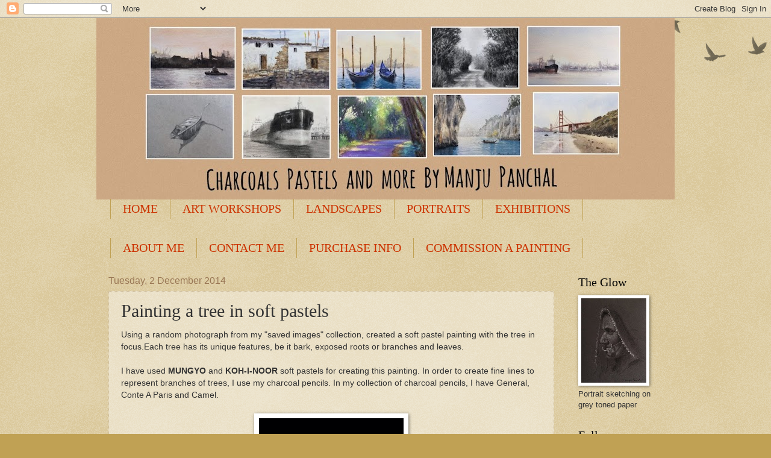

--- FILE ---
content_type: text/html; charset=UTF-8
request_url: http://charcoalspastelsandmore.blogspot.com/2014/12/painting-tree-in-soft-pastels.html
body_size: 26148
content:
<!DOCTYPE html>
<html class='v2' dir='ltr' lang='en-GB'>
<head>
<link href='https://www.blogger.com/static/v1/widgets/335934321-css_bundle_v2.css' rel='stylesheet' type='text/css'/>
<meta content='width=1100' name='viewport'/>
<meta content='text/html; charset=UTF-8' http-equiv='Content-Type'/>
<meta content='blogger' name='generator'/>
<link href='http://charcoalspastelsandmore.blogspot.com/favicon.ico' rel='icon' type='image/x-icon'/>
<link href='http://charcoalspastelsandmore.blogspot.com/2014/12/painting-tree-in-soft-pastels.html' rel='canonical'/>
<link rel="alternate" type="application/atom+xml" title="Paintings and Drawings by Manju Panchal - Atom" href="http://charcoalspastelsandmore.blogspot.com/feeds/posts/default" />
<link rel="alternate" type="application/rss+xml" title="Paintings and Drawings by Manju Panchal - RSS" href="http://charcoalspastelsandmore.blogspot.com/feeds/posts/default?alt=rss" />
<link rel="service.post" type="application/atom+xml" title="Paintings and Drawings by Manju Panchal - Atom" href="https://www.blogger.com/feeds/215036493045105804/posts/default" />

<link rel="alternate" type="application/atom+xml" title="Paintings and Drawings by Manju Panchal - Atom" href="http://charcoalspastelsandmore.blogspot.com/feeds/344407404211869244/comments/default" />
<!--Can't find substitution for tag [blog.ieCssRetrofitLinks]-->
<link href='https://blogger.googleusercontent.com/img/b/R29vZ2xl/AVvXsEgM5849GRuN_Bry0QGa8SIhroDRq1xqnd-Zz0sMfv3timyTAwlm6Ie1IWFamN0aQItoJ0jWUrni7CrgqToCIY9IXDXpJLY2RWtL3aO6uhPXnyPpEaE4qfpno35W11mNNLyIcpQMyrviIGo/s1600/photo+(33).JPG' rel='image_src'/>
<meta content='soft pastel, painting, art, fine art, reference photogdraph, original painting, general, sketching, manju panchal, indian artist, mumbai,, art quotation, einstein, camel, charcoal pencil, fabriano paper, tree structure, available, sale, original' name='description'/>
<meta content='http://charcoalspastelsandmore.blogspot.com/2014/12/painting-tree-in-soft-pastels.html' property='og:url'/>
<meta content='Painting a tree in soft pastels' property='og:title'/>
<meta content='soft pastel, painting, art, fine art, reference photogdraph, original painting, general, sketching, manju panchal, indian artist, mumbai,, art quotation, einstein, camel, charcoal pencil, fabriano paper, tree structure, available, sale, original' property='og:description'/>
<meta content='https://blogger.googleusercontent.com/img/b/R29vZ2xl/AVvXsEgM5849GRuN_Bry0QGa8SIhroDRq1xqnd-Zz0sMfv3timyTAwlm6Ie1IWFamN0aQItoJ0jWUrni7CrgqToCIY9IXDXpJLY2RWtL3aO6uhPXnyPpEaE4qfpno35W11mNNLyIcpQMyrviIGo/w1200-h630-p-k-no-nu/photo+(33).JPG' property='og:image'/>
<title>Paintings and Drawings by Manju Panchal: Painting a tree in soft pastels</title>
<style id='page-skin-1' type='text/css'><!--
/*
-----------------------------------------------
Blogger Template Style
Name:     Watermark
Designer: Blogger
URL:      www.blogger.com
----------------------------------------------- */
/* Use this with templates/1ktemplate-*.html */
/* Content
----------------------------------------------- */
body {
font: normal normal 14px Arial, Tahoma, Helvetica, FreeSans, sans-serif;
color: #333333;
background: #c0a154 url(https://resources.blogblog.com/blogblog/data/1kt/watermark/body_background_birds.png) repeat scroll top left;
}
html body .content-outer {
min-width: 0;
max-width: 100%;
width: 100%;
}
.content-outer {
font-size: 92%;
}
a:link {
text-decoration:none;
color: #cc3300;
}
a:visited {
text-decoration:none;
color: #993322;
}
a:hover {
text-decoration:underline;
color: #ff3300;
}
.body-fauxcolumns .cap-top {
margin-top: 30px;
background: transparent url(https://resources.blogblog.com/blogblog/data/1kt/watermark/body_overlay_birds.png) no-repeat scroll top right;
height: 121px;
}
.content-inner {
padding: 0;
}
/* Header
----------------------------------------------- */
.header-inner .Header .titlewrapper,
.header-inner .Header .descriptionwrapper {
padding-left: 20px;
padding-right: 20px;
}
.Header h1 {
font: normal normal 60px Georgia, Utopia, 'Palatino Linotype', Palatino, serif;
color: #ffffff;
text-shadow: 2px 2px rgba(0, 0, 0, .1);
}
.Header h1 a {
color: #ffffff;
}
.Header .description {
font-size: 140%;
color: #997755;
}
/* Tabs
----------------------------------------------- */
.tabs-inner .section {
margin: 0 20px;
}
.tabs-inner .PageList, .tabs-inner .LinkList, .tabs-inner .Labels {
margin-left: -11px;
margin-right: -11px;
background-color: transparent;
border-top: 0 solid #ffffff;
border-bottom: 0 solid #ffffff;
-moz-box-shadow: 0 0 0 rgba(0, 0, 0, .3);
-webkit-box-shadow: 0 0 0 rgba(0, 0, 0, .3);
-goog-ms-box-shadow: 0 0 0 rgba(0, 0, 0, .3);
box-shadow: 0 0 0 rgba(0, 0, 0, .3);
}
.tabs-inner .PageList .widget-content,
.tabs-inner .LinkList .widget-content,
.tabs-inner .Labels .widget-content {
margin: -3px -11px;
background: transparent none  no-repeat scroll right;
}
.tabs-inner .widget ul {
padding: 2px 25px;
max-height: 34px;
background: transparent none no-repeat scroll left;
}
.tabs-inner .widget li {
border: none;
}
.tabs-inner .widget li a {
display: inline-block;
padding: .25em 1em;
font: normal normal 20px Georgia, Utopia, 'Palatino Linotype', Palatino, serif;
color: #cc3300;
border-right: 1px solid #c0a154;
}
.tabs-inner .widget li:first-child a {
border-left: 1px solid #c0a154;
}
.tabs-inner .widget li.selected a, .tabs-inner .widget li a:hover {
color: #000000;
}
/* Headings
----------------------------------------------- */
h2 {
font: normal normal 20px Georgia, Utopia, 'Palatino Linotype', Palatino, serif;
color: #000000;
margin: 0 0 .5em;
}
h2.date-header {
font: normal normal 16px Arial, Tahoma, Helvetica, FreeSans, sans-serif;
color: #997755;
}
/* Main
----------------------------------------------- */
.main-inner .column-center-inner,
.main-inner .column-left-inner,
.main-inner .column-right-inner {
padding: 0 5px;
}
.main-outer {
margin-top: 0;
background: transparent none no-repeat scroll top left;
}
.main-inner {
padding-top: 30px;
}
.main-cap-top {
position: relative;
}
.main-cap-top .cap-right {
position: absolute;
height: 0;
width: 100%;
bottom: 0;
background: transparent none repeat-x scroll bottom center;
}
.main-cap-top .cap-left {
position: absolute;
height: 245px;
width: 280px;
right: 0;
bottom: 0;
background: transparent none no-repeat scroll bottom left;
}
/* Posts
----------------------------------------------- */
.post-outer {
padding: 15px 20px;
margin: 0 0 25px;
background: transparent url(https://resources.blogblog.com/blogblog/data/1kt/watermark/post_background_birds.png) repeat scroll top left;
_background-image: none;
border: dotted 1px #ccbb99;
-moz-box-shadow: 0 0 0 rgba(0, 0, 0, .1);
-webkit-box-shadow: 0 0 0 rgba(0, 0, 0, .1);
-goog-ms-box-shadow: 0 0 0 rgba(0, 0, 0, .1);
box-shadow: 0 0 0 rgba(0, 0, 0, .1);
}
h3.post-title {
font: normal normal 30px Georgia, Utopia, 'Palatino Linotype', Palatino, serif;
margin: 0;
}
.comments h4 {
font: normal normal 30px Georgia, Utopia, 'Palatino Linotype', Palatino, serif;
margin: 1em 0 0;
}
.post-body {
font-size: 105%;
line-height: 1.5;
position: relative;
}
.post-header {
margin: 0 0 1em;
color: #997755;
}
.post-footer {
margin: 10px 0 0;
padding: 10px 0 0;
color: #997755;
border-top: dashed 1px #777777;
}
#blog-pager {
font-size: 140%
}
#comments .comment-author {
padding-top: 1.5em;
border-top: dashed 1px #777777;
background-position: 0 1.5em;
}
#comments .comment-author:first-child {
padding-top: 0;
border-top: none;
}
.avatar-image-container {
margin: .2em 0 0;
}
/* Comments
----------------------------------------------- */
.comments .comments-content .icon.blog-author {
background-repeat: no-repeat;
background-image: url([data-uri]);
}
.comments .comments-content .loadmore a {
border-top: 1px solid #777777;
border-bottom: 1px solid #777777;
}
.comments .continue {
border-top: 2px solid #777777;
}
/* Widgets
----------------------------------------------- */
.widget ul, .widget #ArchiveList ul.flat {
padding: 0;
list-style: none;
}
.widget ul li, .widget #ArchiveList ul.flat li {
padding: .35em 0;
text-indent: 0;
border-top: dashed 1px #777777;
}
.widget ul li:first-child, .widget #ArchiveList ul.flat li:first-child {
border-top: none;
}
.widget .post-body ul {
list-style: disc;
}
.widget .post-body ul li {
border: none;
}
.widget .zippy {
color: #777777;
}
.post-body img, .post-body .tr-caption-container, .Profile img, .Image img,
.BlogList .item-thumbnail img {
padding: 5px;
background: #fff;
-moz-box-shadow: 1px 1px 5px rgba(0, 0, 0, .5);
-webkit-box-shadow: 1px 1px 5px rgba(0, 0, 0, .5);
-goog-ms-box-shadow: 1px 1px 5px rgba(0, 0, 0, .5);
box-shadow: 1px 1px 5px rgba(0, 0, 0, .5);
}
.post-body img, .post-body .tr-caption-container {
padding: 8px;
}
.post-body .tr-caption-container {
color: #333333;
}
.post-body .tr-caption-container img {
padding: 0;
background: transparent;
border: none;
-moz-box-shadow: 0 0 0 rgba(0, 0, 0, .1);
-webkit-box-shadow: 0 0 0 rgba(0, 0, 0, .1);
-goog-ms-box-shadow: 0 0 0 rgba(0, 0, 0, .1);
box-shadow: 0 0 0 rgba(0, 0, 0, .1);
}
/* Footer
----------------------------------------------- */
.footer-outer {
color:#ccbb99;
background: #330000 url(https://resources.blogblog.com/blogblog/data/1kt/watermark/body_background_navigator.png) repeat scroll top left;
}
.footer-outer a {
color: #ff7755;
}
.footer-outer a:visited {
color: #dd5533;
}
.footer-outer a:hover {
color: #ff9977;
}
.footer-outer .widget h2 {
color: #eeddbb;
}
/* Mobile
----------------------------------------------- */
body.mobile  {
background-size: 100% auto;
}
.mobile .body-fauxcolumn-outer {
background: transparent none repeat scroll top left;
}
html .mobile .mobile-date-outer {
border-bottom: none;
background: transparent url(https://resources.blogblog.com/blogblog/data/1kt/watermark/post_background_birds.png) repeat scroll top left;
_background-image: none;
margin-bottom: 10px;
}
.mobile .main-inner .date-outer {
padding: 0;
}
.mobile .main-inner .date-header {
margin: 10px;
}
.mobile .main-cap-top {
z-index: -1;
}
.mobile .content-outer {
font-size: 100%;
}
.mobile .post-outer {
padding: 10px;
}
.mobile .main-cap-top .cap-left {
background: transparent none no-repeat scroll bottom left;
}
.mobile .body-fauxcolumns .cap-top {
margin: 0;
}
.mobile-link-button {
background: transparent url(https://resources.blogblog.com/blogblog/data/1kt/watermark/post_background_birds.png) repeat scroll top left;
}
.mobile-link-button a:link, .mobile-link-button a:visited {
color: #cc3300;
}
.mobile-index-date .date-header {
color: #997755;
}
.mobile-index-contents {
color: #333333;
}
.mobile .tabs-inner .section {
margin: 0;
}
.mobile .tabs-inner .PageList {
margin-left: 0;
margin-right: 0;
}
.mobile .tabs-inner .PageList .widget-content {
margin: 0;
color: #000000;
background: transparent url(https://resources.blogblog.com/blogblog/data/1kt/watermark/post_background_birds.png) repeat scroll top left;
}
.mobile .tabs-inner .PageList .widget-content .pagelist-arrow {
border-left: 1px solid #c0a154;
}

--></style>
<style id='template-skin-1' type='text/css'><!--
body {
min-width: 960px;
}
.content-outer, .content-fauxcolumn-outer, .region-inner {
min-width: 960px;
max-width: 960px;
_width: 960px;
}
.main-inner .columns {
padding-left: 0px;
padding-right: 180px;
}
.main-inner .fauxcolumn-center-outer {
left: 0px;
right: 180px;
/* IE6 does not respect left and right together */
_width: expression(this.parentNode.offsetWidth -
parseInt("0px") -
parseInt("180px") + 'px');
}
.main-inner .fauxcolumn-left-outer {
width: 0px;
}
.main-inner .fauxcolumn-right-outer {
width: 180px;
}
.main-inner .column-left-outer {
width: 0px;
right: 100%;
margin-left: -0px;
}
.main-inner .column-right-outer {
width: 180px;
margin-right: -180px;
}
#layout {
min-width: 0;
}
#layout .content-outer {
min-width: 0;
width: 800px;
}
#layout .region-inner {
min-width: 0;
width: auto;
}
body#layout div.add_widget {
padding: 8px;
}
body#layout div.add_widget a {
margin-left: 32px;
}
--></style>
<link href='https://www.blogger.com/dyn-css/authorization.css?targetBlogID=215036493045105804&amp;zx=6d1cad6c-8944-4a0e-a8e7-d8e852dae46e' media='none' onload='if(media!=&#39;all&#39;)media=&#39;all&#39;' rel='stylesheet'/><noscript><link href='https://www.blogger.com/dyn-css/authorization.css?targetBlogID=215036493045105804&amp;zx=6d1cad6c-8944-4a0e-a8e7-d8e852dae46e' rel='stylesheet'/></noscript>
<meta name='google-adsense-platform-account' content='ca-host-pub-1556223355139109'/>
<meta name='google-adsense-platform-domain' content='blogspot.com'/>

<!-- data-ad-client=ca-pub-7875196756213722 -->

</head>
<body class='loading variant-birds'>
<div class='navbar section' id='navbar' name='Navbar'><div class='widget Navbar' data-version='1' id='Navbar1'><script type="text/javascript">
    function setAttributeOnload(object, attribute, val) {
      if(window.addEventListener) {
        window.addEventListener('load',
          function(){ object[attribute] = val; }, false);
      } else {
        window.attachEvent('onload', function(){ object[attribute] = val; });
      }
    }
  </script>
<div id="navbar-iframe-container"></div>
<script type="text/javascript" src="https://apis.google.com/js/platform.js"></script>
<script type="text/javascript">
      gapi.load("gapi.iframes:gapi.iframes.style.bubble", function() {
        if (gapi.iframes && gapi.iframes.getContext) {
          gapi.iframes.getContext().openChild({
              url: 'https://www.blogger.com/navbar/215036493045105804?po\x3d344407404211869244\x26origin\x3dhttp://charcoalspastelsandmore.blogspot.com',
              where: document.getElementById("navbar-iframe-container"),
              id: "navbar-iframe"
          });
        }
      });
    </script><script type="text/javascript">
(function() {
var script = document.createElement('script');
script.type = 'text/javascript';
script.src = '//pagead2.googlesyndication.com/pagead/js/google_top_exp.js';
var head = document.getElementsByTagName('head')[0];
if (head) {
head.appendChild(script);
}})();
</script>
</div></div>
<div class='body-fauxcolumns'>
<div class='fauxcolumn-outer body-fauxcolumn-outer'>
<div class='cap-top'>
<div class='cap-left'></div>
<div class='cap-right'></div>
</div>
<div class='fauxborder-left'>
<div class='fauxborder-right'></div>
<div class='fauxcolumn-inner'>
</div>
</div>
<div class='cap-bottom'>
<div class='cap-left'></div>
<div class='cap-right'></div>
</div>
</div>
</div>
<div class='content'>
<div class='content-fauxcolumns'>
<div class='fauxcolumn-outer content-fauxcolumn-outer'>
<div class='cap-top'>
<div class='cap-left'></div>
<div class='cap-right'></div>
</div>
<div class='fauxborder-left'>
<div class='fauxborder-right'></div>
<div class='fauxcolumn-inner'>
</div>
</div>
<div class='cap-bottom'>
<div class='cap-left'></div>
<div class='cap-right'></div>
</div>
</div>
</div>
<div class='content-outer'>
<div class='content-cap-top cap-top'>
<div class='cap-left'></div>
<div class='cap-right'></div>
</div>
<div class='fauxborder-left content-fauxborder-left'>
<div class='fauxborder-right content-fauxborder-right'></div>
<div class='content-inner'>
<header>
<div class='header-outer'>
<div class='header-cap-top cap-top'>
<div class='cap-left'></div>
<div class='cap-right'></div>
</div>
<div class='fauxborder-left header-fauxborder-left'>
<div class='fauxborder-right header-fauxborder-right'></div>
<div class='region-inner header-inner'>
<div class='header section' id='header' name='Header'><div class='widget Header' data-version='1' id='Header1'>
<div id='header-inner'>
<a href='http://charcoalspastelsandmore.blogspot.com/' style='display: block'>
<img alt='Paintings and Drawings by Manju Panchal' height='301px; ' id='Header1_headerimg' src='https://blogger.googleusercontent.com/img/a/AVvXsEjLwIVTHgTrO5VRtMoq5cbmMlbR1ZRHpyxOChyAJvpfnsDmdrXDxT63ZFB6kJupOz_P_wLnmwzlXm_IKBWtvwt7uKngujkNuuWnmD5xKAwNm1KpM8gyavwxEuUBKqs3Km-IrVMi491Xk6Arv4UcoDNlvLEmdYYmjKjJpIBrobAPulLK2bauATbjdPu-=s960' style='display: block' width='960px; '/>
</a>
</div>
</div></div>
</div>
</div>
<div class='header-cap-bottom cap-bottom'>
<div class='cap-left'></div>
<div class='cap-right'></div>
</div>
</div>
</header>
<div class='tabs-outer'>
<div class='tabs-cap-top cap-top'>
<div class='cap-left'></div>
<div class='cap-right'></div>
</div>
<div class='fauxborder-left tabs-fauxborder-left'>
<div class='fauxborder-right tabs-fauxborder-right'></div>
<div class='region-inner tabs-inner'>
<div class='tabs section' id='crosscol' name='Cross-column'><div class='widget PageList' data-version='1' id='PageList1'>
<h2>Pages</h2>
<div class='widget-content'>
<ul>
<li>
<a href='http://charcoalspastelsandmore.blogspot.com/'>HOME</a>
</li>
<li>
<a href='http://charcoalspastelsandmore.blogspot.com/p/art-workshops.html'>ART WORKSHOPS</a>
</li>
<li>
<a href='http://charcoalspastelsandmore.blogspot.com/p/landscapes.html'>LANDSCAPES</a>
</li>
<li>
<a href='http://charcoalspastelsandmore.blogspot.com/p/art-stationery-shops.html'>PORTRAITS</a>
</li>
<li>
<a href='http://charcoalspastelsandmore.blogspot.com/p/exhibitions.html'>EXHIBITIONS</a>
</li>
<li>
<a href='http://charcoalspastelsandmore.blogspot.com/p/purchase-info.html'>PURCHASE INFO</a>
</li>
<li>
<a href='http://charcoalspastelsandmore.blogspot.com/p/about-me.html'>ABOUT ME</a>
</li>
<li>
<a href='http://charcoalspastelsandmore.blogspot.com/p/contact-me.html'>CONTACT ME</a>
</li>
<li>
<a href='http://charcoalspastelsandmore.blogspot.com/p/commision-painting.html'>COMMISSION A PAINTING</a>
</li>
</ul>
<div class='clear'></div>
</div>
</div></div>
<div class='tabs section' id='crosscol-overflow' name='Cross-Column 2'><div class='widget PageList' data-version='1' id='PageList2'>
<h2>Pages</h2>
<div class='widget-content'>
<ul>
<li>
<a href='http://charcoalspastelsandmore.blogspot.com/p/about-me.html'>ABOUT ME</a>
</li>
<li>
<a href='http://charcoalspastelsandmore.blogspot.com/p/contact-me.html'>CONTACT ME</a>
</li>
<li>
<a href='http://charcoalspastelsandmore.blogspot.com/p/purchase-info.html'>PURCHASE INFO</a>
</li>
<li>
<a href='http://charcoalspastelsandmore.blogspot.com/p/commision-painting.html'>COMMISSION A PAINTING</a>
</li>
</ul>
<div class='clear'></div>
</div>
</div></div>
</div>
</div>
<div class='tabs-cap-bottom cap-bottom'>
<div class='cap-left'></div>
<div class='cap-right'></div>
</div>
</div>
<div class='main-outer'>
<div class='main-cap-top cap-top'>
<div class='cap-left'></div>
<div class='cap-right'></div>
</div>
<div class='fauxborder-left main-fauxborder-left'>
<div class='fauxborder-right main-fauxborder-right'></div>
<div class='region-inner main-inner'>
<div class='columns fauxcolumns'>
<div class='fauxcolumn-outer fauxcolumn-center-outer'>
<div class='cap-top'>
<div class='cap-left'></div>
<div class='cap-right'></div>
</div>
<div class='fauxborder-left'>
<div class='fauxborder-right'></div>
<div class='fauxcolumn-inner'>
</div>
</div>
<div class='cap-bottom'>
<div class='cap-left'></div>
<div class='cap-right'></div>
</div>
</div>
<div class='fauxcolumn-outer fauxcolumn-left-outer'>
<div class='cap-top'>
<div class='cap-left'></div>
<div class='cap-right'></div>
</div>
<div class='fauxborder-left'>
<div class='fauxborder-right'></div>
<div class='fauxcolumn-inner'>
</div>
</div>
<div class='cap-bottom'>
<div class='cap-left'></div>
<div class='cap-right'></div>
</div>
</div>
<div class='fauxcolumn-outer fauxcolumn-right-outer'>
<div class='cap-top'>
<div class='cap-left'></div>
<div class='cap-right'></div>
</div>
<div class='fauxborder-left'>
<div class='fauxborder-right'></div>
<div class='fauxcolumn-inner'>
</div>
</div>
<div class='cap-bottom'>
<div class='cap-left'></div>
<div class='cap-right'></div>
</div>
</div>
<!-- corrects IE6 width calculation -->
<div class='columns-inner'>
<div class='column-center-outer'>
<div class='column-center-inner'>
<div class='main section' id='main' name='Main'><div class='widget Blog' data-version='1' id='Blog1'>
<div class='blog-posts hfeed'>

          <div class="date-outer">
        
<h2 class='date-header'><span>Tuesday, 2 December 2014</span></h2>

          <div class="date-posts">
        
<div class='post-outer'>
<div class='post hentry uncustomized-post-template' itemprop='blogPost' itemscope='itemscope' itemtype='http://schema.org/BlogPosting'>
<meta content='https://blogger.googleusercontent.com/img/b/R29vZ2xl/AVvXsEgM5849GRuN_Bry0QGa8SIhroDRq1xqnd-Zz0sMfv3timyTAwlm6Ie1IWFamN0aQItoJ0jWUrni7CrgqToCIY9IXDXpJLY2RWtL3aO6uhPXnyPpEaE4qfpno35W11mNNLyIcpQMyrviIGo/s1600/photo+(33).JPG' itemprop='image_url'/>
<meta content='215036493045105804' itemprop='blogId'/>
<meta content='344407404211869244' itemprop='postId'/>
<a name='344407404211869244'></a>
<h3 class='post-title entry-title' itemprop='name'>
Painting a tree in soft pastels
</h3>
<div class='post-header'>
<div class='post-header-line-1'></div>
</div>
<div class='post-body entry-content' id='post-body-344407404211869244' itemprop='articleBody'>
<div dir="ltr" style="text-align: left;" trbidi="on">
<div class="separator" style="clear: both; text-align: left;">
Using a random photograph from my "saved images" collection, created a soft pastel painting with the tree in focus.Each tree has its unique features, be it bark, exposed roots or branches and leaves.</div>
<div class="separator" style="clear: both; text-align: left;">
<br /></div>
<div class="separator" style="clear: both; text-align: left;">
I have used <b>MUNGYO</b> and <b>KOH-I-NOOR</b> soft pastels for creating this painting. In order to create fine lines to represent branches of trees, I use my charcoal pencils. In my collection of charcoal pencils, I have General, Conte A Paris and Camel.</div>
<div class="separator" style="clear: both; text-align: center;">
<br /></div>
<div class="separator" style="clear: both; text-align: center;">
<a href="https://blogger.googleusercontent.com/img/b/R29vZ2xl/AVvXsEgM5849GRuN_Bry0QGa8SIhroDRq1xqnd-Zz0sMfv3timyTAwlm6Ie1IWFamN0aQItoJ0jWUrni7CrgqToCIY9IXDXpJLY2RWtL3aO6uhPXnyPpEaE4qfpno35W11mNNLyIcpQMyrviIGo/s1600/photo+(33).JPG" imageanchor="1" style="margin-left: 1em; margin-right: 1em;"><img alt="Soft pastel painting of a tree from a reference photograph by Manju Panchal" border="0" height="320" src="https://blogger.googleusercontent.com/img/b/R29vZ2xl/AVvXsEgM5849GRuN_Bry0QGa8SIhroDRq1xqnd-Zz0sMfv3timyTAwlm6Ie1IWFamN0aQItoJ0jWUrni7CrgqToCIY9IXDXpJLY2RWtL3aO6uhPXnyPpEaE4qfpno35W11mNNLyIcpQMyrviIGo/s1600/photo+(33).JPG" title="Soft pastel painting of a tree from a reference photograph by Manju Panchal" width="240" /></a></div>
<div class="separator" style="clear: both; text-align: center;">
<br /></div>
<div class="separator" style="clear: both; text-align: center;">
The lone tree</div>
<div class="separator" style="clear: both; text-align: center;">
Soft Pastel painting on Fabriano paper</div>
<div class="separator" style="clear: both; text-align: center;">
<br /></div>
<div class="separator" style="clear: both; text-align: center;">
<b><span style="color: red;">An interesting quote</span></b></div>
<div class="separator" style="clear: both; text-align: center;">
<br /></div>
<div class="separator" style="clear: both; text-align: center;">
"Creativity is seeing what everyone else has seen, and thinking what no one else has thought"</div>
<div class="separator" style="clear: both; text-align: center;">
<b>Einstein</b></div>
<div style="text-align: center;">
<br /></div>
</div>
<div style='clear: both;'></div>
</div>
<div class='post-footer'>
<div class='post-footer-line post-footer-line-1'>
<span class='post-author vcard'>
Posted by
<span class='fn' itemprop='author' itemscope='itemscope' itemtype='http://schema.org/Person'>
<meta content='https://www.blogger.com/profile/15879944095227332505' itemprop='url'/>
<a class='g-profile' href='https://www.blogger.com/profile/15879944095227332505' rel='author' title='author profile'>
<span itemprop='name'>Manju Panchal</span>
</a>
</span>
</span>
<span class='post-timestamp'>
at
<meta content='http://charcoalspastelsandmore.blogspot.com/2014/12/painting-tree-in-soft-pastels.html' itemprop='url'/>
<a class='timestamp-link' href='http://charcoalspastelsandmore.blogspot.com/2014/12/painting-tree-in-soft-pastels.html' rel='bookmark' title='permanent link'><abbr class='published' itemprop='datePublished' title='2014-12-02T16:57:00-08:00'>16:57</abbr></a>
</span>
<span class='post-comment-link'>
</span>
<span class='post-icons'>
<span class='item-control blog-admin pid-1858313919'>
<a href='https://www.blogger.com/post-edit.g?blogID=215036493045105804&postID=344407404211869244&from=pencil' title='Edit Post'>
<img alt='' class='icon-action' height='18' src='https://resources.blogblog.com/img/icon18_edit_allbkg.gif' width='18'/>
</a>
</span>
</span>
<div class='post-share-buttons goog-inline-block'>
<a class='goog-inline-block share-button sb-email' href='https://www.blogger.com/share-post.g?blogID=215036493045105804&postID=344407404211869244&target=email' target='_blank' title='Email This'><span class='share-button-link-text'>Email This</span></a><a class='goog-inline-block share-button sb-blog' href='https://www.blogger.com/share-post.g?blogID=215036493045105804&postID=344407404211869244&target=blog' onclick='window.open(this.href, "_blank", "height=270,width=475"); return false;' target='_blank' title='BlogThis!'><span class='share-button-link-text'>BlogThis!</span></a><a class='goog-inline-block share-button sb-twitter' href='https://www.blogger.com/share-post.g?blogID=215036493045105804&postID=344407404211869244&target=twitter' target='_blank' title='Share to X'><span class='share-button-link-text'>Share to X</span></a><a class='goog-inline-block share-button sb-facebook' href='https://www.blogger.com/share-post.g?blogID=215036493045105804&postID=344407404211869244&target=facebook' onclick='window.open(this.href, "_blank", "height=430,width=640"); return false;' target='_blank' title='Share to Facebook'><span class='share-button-link-text'>Share to Facebook</span></a><a class='goog-inline-block share-button sb-pinterest' href='https://www.blogger.com/share-post.g?blogID=215036493045105804&postID=344407404211869244&target=pinterest' target='_blank' title='Share to Pinterest'><span class='share-button-link-text'>Share to Pinterest</span></a>
</div>
</div>
<div class='post-footer-line post-footer-line-2'>
<span class='post-labels'>
Labels:
<a href='http://charcoalspastelsandmore.blogspot.com/search/label/soft%20pastels' rel='tag'>soft pastels</a>,
<a href='http://charcoalspastelsandmore.blogspot.com/search/label/tree' rel='tag'>tree</a>
</span>
</div>
<div class='post-footer-line post-footer-line-3'>
<span class='post-location'>
</span>
</div>
</div>
</div>
<div class='comments' id='comments'>
<a name='comments'></a>
<h4>No comments:</h4>
<div id='Blog1_comments-block-wrapper'>
<dl class='avatar-comment-indent' id='comments-block'>
</dl>
</div>
<p class='comment-footer'>
<div class='comment-form'>
<a name='comment-form'></a>
<h4 id='comment-post-message'>Post a Comment</h4>
<p>
</p>
<a href='https://www.blogger.com/comment/frame/215036493045105804?po=344407404211869244&hl=en-GB&saa=85391&origin=http://charcoalspastelsandmore.blogspot.com' id='comment-editor-src'></a>
<iframe allowtransparency='true' class='blogger-iframe-colorize blogger-comment-from-post' frameborder='0' height='410px' id='comment-editor' name='comment-editor' src='' width='100%'></iframe>
<script src='https://www.blogger.com/static/v1/jsbin/2830521187-comment_from_post_iframe.js' type='text/javascript'></script>
<script type='text/javascript'>
      BLOG_CMT_createIframe('https://www.blogger.com/rpc_relay.html');
    </script>
</div>
</p>
</div>
</div>

        </div></div>
      
</div>
<div class='blog-pager' id='blog-pager'>
<span id='blog-pager-newer-link'>
<a class='blog-pager-newer-link' href='http://charcoalspastelsandmore.blogspot.com/2014/12/india-art-festval-nehru-centre-2014.html' id='Blog1_blog-pager-newer-link' title='Newer Post'>Newer Post</a>
</span>
<span id='blog-pager-older-link'>
<a class='blog-pager-older-link' href='http://charcoalspastelsandmore.blogspot.com/2014/12/the-road-leading-to-spiti-valley-soft.html' id='Blog1_blog-pager-older-link' title='Older Post'>Older Post</a>
</span>
<a class='home-link' href='http://charcoalspastelsandmore.blogspot.com/'>Home</a>
</div>
<div class='clear'></div>
<div class='post-feeds'>
<div class='feed-links'>
Subscribe to:
<a class='feed-link' href='http://charcoalspastelsandmore.blogspot.com/feeds/344407404211869244/comments/default' target='_blank' type='application/atom+xml'>Post Comments (Atom)</a>
</div>
</div>
</div></div>
</div>
</div>
<div class='column-left-outer'>
<div class='column-left-inner'>
<aside>
</aside>
</div>
</div>
<div class='column-right-outer'>
<div class='column-right-inner'>
<aside>
<div class='sidebar section' id='sidebar-right-1'><div class='widget Image' data-version='1' id='Image3'>
<h2>The Glow</h2>
<div class='widget-content'>
<a href='http://charcoalspastelsandmore.blogspot.in/2016/11/portrait-sketching-of-woman-on-toned.html'>
<img alt='The Glow' height='140' id='Image3_img' src='https://blogger.googleusercontent.com/img/b/R29vZ2xl/AVvXsEjtINOUfnhUjKQy2whcTlDeKN2WInQOaiSqxwW_fO9UdHxa-PNmkl2aNKHhLUzv-yx-p8Mx5NDKblvF3XxbWIY1SS1tDmFk-rzaQIhnW8sjIBySZ88OGiv3tDIA_-OoPIPLmkL_6kPGOG4/s140/portraitwoman.jpg' width='108'/>
</a>
<br/>
<span class='caption'>Portrait sketching on grey toned paper</span>
</div>
<div class='clear'></div>
</div><div class='widget Followers' data-version='1' id='Followers1'>
<h2 class='title'>Followers</h2>
<div class='widget-content'>
<div id='Followers1-wrapper'>
<div style='margin-right:2px;'>
<div><script type="text/javascript" src="https://apis.google.com/js/platform.js"></script>
<div id="followers-iframe-container"></div>
<script type="text/javascript">
    window.followersIframe = null;
    function followersIframeOpen(url) {
      gapi.load("gapi.iframes", function() {
        if (gapi.iframes && gapi.iframes.getContext) {
          window.followersIframe = gapi.iframes.getContext().openChild({
            url: url,
            where: document.getElementById("followers-iframe-container"),
            messageHandlersFilter: gapi.iframes.CROSS_ORIGIN_IFRAMES_FILTER,
            messageHandlers: {
              '_ready': function(obj) {
                window.followersIframe.getIframeEl().height = obj.height;
              },
              'reset': function() {
                window.followersIframe.close();
                followersIframeOpen("https://www.blogger.com/followers/frame/215036493045105804?colors\x3dCgt0cmFuc3BhcmVudBILdHJhbnNwYXJlbnQaByMzMzMzMzMiByNjYzMzMDAqC3RyYW5zcGFyZW50MgcjMDAwMDAwOgcjMzMzMzMzQgcjY2MzMzAwSgcjNzc3Nzc3UgcjY2MzMzAwWgt0cmFuc3BhcmVudA%3D%3D\x26pageSize\x3d21\x26hl\x3den-GB\x26origin\x3dhttp://charcoalspastelsandmore.blogspot.com");
              },
              'open': function(url) {
                window.followersIframe.close();
                followersIframeOpen(url);
              }
            }
          });
        }
      });
    }
    followersIframeOpen("https://www.blogger.com/followers/frame/215036493045105804?colors\x3dCgt0cmFuc3BhcmVudBILdHJhbnNwYXJlbnQaByMzMzMzMzMiByNjYzMzMDAqC3RyYW5zcGFyZW50MgcjMDAwMDAwOgcjMzMzMzMzQgcjY2MzMzAwSgcjNzc3Nzc3UgcjY2MzMzAwWgt0cmFuc3BhcmVudA%3D%3D\x26pageSize\x3d21\x26hl\x3den-GB\x26origin\x3dhttp://charcoalspastelsandmore.blogspot.com");
  </script></div>
</div>
</div>
<div class='clear'></div>
</div>
</div><div class='widget BlogSearch' data-version='1' id='BlogSearch1'>
<h2 class='title'>Search This Blog</h2>
<div class='widget-content'>
<div id='BlogSearch1_form'>
<form action='http://charcoalspastelsandmore.blogspot.com/search' class='gsc-search-box' target='_top'>
<table cellpadding='0' cellspacing='0' class='gsc-search-box'>
<tbody>
<tr>
<td class='gsc-input'>
<input autocomplete='off' class='gsc-input' name='q' size='10' title='search' type='text' value=''/>
</td>
<td class='gsc-search-button'>
<input class='gsc-search-button' title='search' type='submit' value='Search'/>
</td>
</tr>
</tbody>
</table>
</form>
</div>
</div>
<div class='clear'></div>
</div><div class='widget Stats' data-version='1' id='Stats1'>
<h2>Total Pageviews</h2>
<div class='widget-content'>
<div id='Stats1_content' style='display: none;'>
<script src='https://www.gstatic.com/charts/loader.js' type='text/javascript'></script>
<span id='Stats1_sparklinespan' style='display:inline-block; width:75px; height:30px'></span>
<span class='counter-wrapper graph-counter-wrapper' id='Stats1_totalCount'>
</span>
<div class='clear'></div>
</div>
</div>
</div><div class='widget Image' data-version='1' id='Image10'>
<h2>Mother Teresa</h2>
<div class='widget-content'>
<a href='http://http://charcoalspastelsandmore.blogspot.in/2016/10/mother-teresa-portrait-study-work-on.html'>
<img alt='Mother Teresa' height='140' id='Image10_img' src='https://blogger.googleusercontent.com/img/b/R29vZ2xl/AVvXsEgXxNqOi5fM1gZBPSdNGbk1fhVp7AS2mTHnNvgIZbU4XGIG0hCIVx8Y93Agdu6Z8lOhlfPyntP8IPzvKYhupjTMfddHJGTbv8a9ETm0bnKeorH-7tWh1agUVwyALgy6quSr13WZtHRvlAw/s140/MotherTeresa.jpg' width='112'/>
</a>
<br/>
<span class='caption'>Charcoal drawing on toned paper</span>
</div>
<div class='clear'></div>
</div><div class='widget Image' data-version='1' id='Image13'>
<h2>My Gallery of Paintings</h2>
<div class='widget-content'>
<a href='http://www.instagram.com/manjupanchal'>
<img alt='My Gallery of Paintings' height='140' id='Image13_img' src='https://blogger.googleusercontent.com/img/b/R29vZ2xl/AVvXsEhEm49qzeW81JHlqYgV1W8cqPHC19Sms61xCILxgihJsdbb2gs73kuixX3e6CHfiwstwZjUWZaqatWS6DnPk-lh-0fQ_WH70M2fhB62jmmnuDd8iXOxBrMU7i1GjO0osz4cRKNsZPuKgIc/s140/instagram.jpg' width='140'/>
</a>
<br/>
<span class='caption'>INSTAGRAM</span>
</div>
<div class='clear'></div>
</div><div class='widget Image' data-version='1' id='Image8'>
<h2>The shadow at the beach</h2>
<div class='widget-content'>
<a href='http://charcoalspastelsandmore.blogspot.in/2016/05/the-shadow-at-beach-soft-pastel-painting.html'>
<img alt='The shadow at the beach' height='114' id='Image8_img' src='https://blogger.googleusercontent.com/img/b/R29vZ2xl/AVvXsEh_sCX2EH4jcAMrzzgQlkW23_HxHOuNBf0P-cMY_BTN-oWWKjwWZvPDdO1RZonN6w67zj68vsEBByfrhA1_L1wW7T2VLq5ocq3EN-O1P8qx2v4hrPP1A1nV1thqz_gSFwIZqJJsWUHSFeA/s140/thelightandtheshadow.jpg' width='140'/>
</a>
<br/>
<span class='caption'>A soft pastel painitng of a beautiful seashore at Bamboo island ( Thailand )</span>
</div>
<div class='clear'></div>
</div><div class='widget Image' data-version='1' id='Image7'>
<h2>The Limestone Cliffs of Phi Phi Leh</h2>
<div class='widget-content'>
<a href='http://charcoalspastelsandmore.blogspot.in/2016/06/the-limestone-cliffs-of-phi-phi-leh.html'>
<img alt='The Limestone Cliffs of Phi Phi Leh' height='107' id='Image7_img' src='https://blogger.googleusercontent.com/img/b/R29vZ2xl/AVvXsEh_Dd-ZGmr-KH2G7hUKuLrryWkrS9MzTgH2NzIAAPMvDomnmuEcrK6o0_yjeRYFMkV-I8OB6VEG36svRQg3Sie6pg2d_7u798kwplJU0jbfceMQkspudL-9Zd97IAFT2tu74TuIScyrW5Y/s140/phiphilehrockycliffs.jpg' width='140'/>
</a>
<br/>
<span class='caption'>A soft pastel painting created on Canson Mi Teintes paper</span>
</div>
<div class='clear'></div>
</div><div class='widget Image' data-version='1' id='Image1'>
<h2>Rabindranath Tagore</h2>
<div class='widget-content'>
<a href='http://http://charcoalspastelsandmore.blogspot.in/2016/04/rabindranath-tagore-portrait-study.html'>
<img alt='Rabindranath Tagore' height='140' id='Image1_img' src='https://blogger.googleusercontent.com/img/b/R29vZ2xl/AVvXsEh9aNhgcDQQxpSueYJAkNkv_svuxtICxTh0I5PBLUqQVjrBVnlagD7RqIedSZXzfPGi48hvpPFvJAuXkDBlj4Fzn9CifJWPoQNadMjhxyNmSJSZqS-mvGAJ3qhswPIU0JXJ3tqisG1pXM4/s140/rabindranathportrait.jpg' width='100'/>
</a>
<br/>
<span class='caption'>Portrait on black paper</span>
</div>
<div class='clear'></div>
</div><div class='widget Image' data-version='1' id='Image9'>
<h2>A cloudy day</h2>
<div class='widget-content'>
<a href='http://charcoalspastelsandmore.blogspot.in/2016/08/a-cloudy-day-at-colva-beach-goa-soft.html'>
<img alt='A cloudy day' height='107' id='Image9_img' src='https://blogger.googleusercontent.com/img/b/R29vZ2xl/AVvXsEj9uU4BxnsqYTerS6QAhUjKBxONAtURSGchJ37adS-XL1PLV4nHsvulO_5YwcosxM1OiaYwJqkBpnOC3Y5h7zd1HjQ6kiaUjq4npkPYQxj_dZRATwdcgkzJG8JZDa_2EzE8HtpvgTS600U/s140/Seashorecolvabeach.jpg' width='140'/>
</a>
<br/>
<span class='caption'>Soft pastel painting of a seascape</span>
</div>
<div class='clear'></div>
</div><div class='widget Image' data-version='1' id='Image11'>
<h2>Charcoal sketching on toned paper</h2>
<div class='widget-content'>
<a href='http://charcoalspastelsandmore.blogspot.in/2015/07/tree-from-lonavala-sketching-on-toned.html'>
<img alt='Charcoal sketching on toned paper' height='140' id='Image11_img' src='https://blogger.googleusercontent.com/img/b/R29vZ2xl/AVvXsEhSG0pdYIgUZraXkHMRfVtWBw5y9J3gfCP8Y6W_Fn2Beyky3jPcZNyHnmSa54dz2MT4GbJYtQ5dGbw6cXHnkPvyGewzTrGFeRBXhwf6bLhI4blvvMKlWxU7bgF-OpmOauPThOvfz8njEkA/s140/treetrunk1.jpg' width='100'/>
</a>
<br/>
<span class='caption'>Creating a tree trunk on grey paper using charcoal pencil and white pastel pencil</span>
</div>
<div class='clear'></div>
</div><div class='widget Image' data-version='1' id='Image12'>
<h2>Soft pastel painting</h2>
<div class='widget-content'>
<a href='http://charcoalspastelsandmore.blogspot.in/2014/10/rainy-day-pastel-painting-karla-near.html'>
<img alt='Soft pastel painting' height='92' id='Image12_img' src='https://blogger.googleusercontent.com/img/b/R29vZ2xl/AVvXsEhLpaSCODKqaZSQTcfXEB8i7_VIwFNBfmbi2vtnZAgRnP6Cyq68ipVNfOtNDUBDhNwB20iUcHI0S5ZmvWXcGHn5EjNRdZO2myfUY4AcCjYJXqfJcUkrzBK-ax-yhETtMV6F10suy_h1IvE/s140/karla2B.jpg' width='140'/>
</a>
<br/>
<span class='caption'>Soft pastel painting of a rainy day at Lonavala</span>
</div>
<div class='clear'></div>
</div><div class='widget Translate' data-version='1' id='Translate1'>
<h2 class='title'>Translate</h2>
<div id='google_translate_element'></div>
<script>
    function googleTranslateElementInit() {
      new google.translate.TranslateElement({
        pageLanguage: 'en',
        autoDisplay: 'true',
        layout: google.translate.TranslateElement.InlineLayout.SIMPLE
      }, 'google_translate_element');
    }
  </script>
<script src='//translate.google.com/translate_a/element.js?cb=googleTranslateElementInit'></script>
<div class='clear'></div>
</div><div class='widget LinkList' data-version='1' id='LinkList1'>
<h2>MY PAINTINGS CAN BE VIEWED ON FOLLOWING SITES</h2>
<div class='widget-content'>
<ul>
<li><a href='https://instagram.com/manjupanchal'>My Gallery at INSTAGRAM</a></li>
<li><a href='http://arti-artindia.blogspot.in/'>Artists of India</a></li>
<li><a href='http://fineartamerica.com/art/all/manju+panchal/all'>Fine Art America</a></li>
</ul>
<div class='clear'></div>
</div>
</div><div class='widget Subscribe' data-version='1' id='Subscribe1'>
<div style='white-space:nowrap'>
<h2 class='title'>Subscribe To</h2>
<div class='widget-content'>
<div class='subscribe-wrapper subscribe-type-POST'>
<div class='subscribe expanded subscribe-type-POST' id='SW_READER_LIST_Subscribe1POST' style='display:none;'>
<div class='top'>
<span class='inner' onclick='return(_SW_toggleReaderList(event, "Subscribe1POST"));'>
<img class='subscribe-dropdown-arrow' src='https://resources.blogblog.com/img/widgets/arrow_dropdown.gif'/>
<img align='absmiddle' alt='' border='0' class='feed-icon' src='https://resources.blogblog.com/img/icon_feed12.png'/>
Posts
</span>
<div class='feed-reader-links'>
<a class='feed-reader-link' href='https://www.netvibes.com/subscribe.php?url=http%3A%2F%2Fcharcoalspastelsandmore.blogspot.com%2Ffeeds%2Fposts%2Fdefault' target='_blank'>
<img src='https://resources.blogblog.com/img/widgets/subscribe-netvibes.png'/>
</a>
<a class='feed-reader-link' href='https://add.my.yahoo.com/content?url=http%3A%2F%2Fcharcoalspastelsandmore.blogspot.com%2Ffeeds%2Fposts%2Fdefault' target='_blank'>
<img src='https://resources.blogblog.com/img/widgets/subscribe-yahoo.png'/>
</a>
<a class='feed-reader-link' href='http://charcoalspastelsandmore.blogspot.com/feeds/posts/default' target='_blank'>
<img align='absmiddle' class='feed-icon' src='https://resources.blogblog.com/img/icon_feed12.png'/>
                  Atom
                </a>
</div>
</div>
<div class='bottom'></div>
</div>
<div class='subscribe' id='SW_READER_LIST_CLOSED_Subscribe1POST' onclick='return(_SW_toggleReaderList(event, "Subscribe1POST"));'>
<div class='top'>
<span class='inner'>
<img class='subscribe-dropdown-arrow' src='https://resources.blogblog.com/img/widgets/arrow_dropdown.gif'/>
<span onclick='return(_SW_toggleReaderList(event, "Subscribe1POST"));'>
<img align='absmiddle' alt='' border='0' class='feed-icon' src='https://resources.blogblog.com/img/icon_feed12.png'/>
Posts
</span>
</span>
</div>
<div class='bottom'></div>
</div>
</div>
<div class='subscribe-wrapper subscribe-type-PER_POST'>
<div class='subscribe expanded subscribe-type-PER_POST' id='SW_READER_LIST_Subscribe1PER_POST' style='display:none;'>
<div class='top'>
<span class='inner' onclick='return(_SW_toggleReaderList(event, "Subscribe1PER_POST"));'>
<img class='subscribe-dropdown-arrow' src='https://resources.blogblog.com/img/widgets/arrow_dropdown.gif'/>
<img align='absmiddle' alt='' border='0' class='feed-icon' src='https://resources.blogblog.com/img/icon_feed12.png'/>
Comments
</span>
<div class='feed-reader-links'>
<a class='feed-reader-link' href='https://www.netvibes.com/subscribe.php?url=http%3A%2F%2Fcharcoalspastelsandmore.blogspot.com%2Ffeeds%2F344407404211869244%2Fcomments%2Fdefault' target='_blank'>
<img src='https://resources.blogblog.com/img/widgets/subscribe-netvibes.png'/>
</a>
<a class='feed-reader-link' href='https://add.my.yahoo.com/content?url=http%3A%2F%2Fcharcoalspastelsandmore.blogspot.com%2Ffeeds%2F344407404211869244%2Fcomments%2Fdefault' target='_blank'>
<img src='https://resources.blogblog.com/img/widgets/subscribe-yahoo.png'/>
</a>
<a class='feed-reader-link' href='http://charcoalspastelsandmore.blogspot.com/feeds/344407404211869244/comments/default' target='_blank'>
<img align='absmiddle' class='feed-icon' src='https://resources.blogblog.com/img/icon_feed12.png'/>
                  Atom
                </a>
</div>
</div>
<div class='bottom'></div>
</div>
<div class='subscribe' id='SW_READER_LIST_CLOSED_Subscribe1PER_POST' onclick='return(_SW_toggleReaderList(event, "Subscribe1PER_POST"));'>
<div class='top'>
<span class='inner'>
<img class='subscribe-dropdown-arrow' src='https://resources.blogblog.com/img/widgets/arrow_dropdown.gif'/>
<span onclick='return(_SW_toggleReaderList(event, "Subscribe1PER_POST"));'>
<img align='absmiddle' alt='' border='0' class='feed-icon' src='https://resources.blogblog.com/img/icon_feed12.png'/>
Comments
</span>
</span>
</div>
<div class='bottom'></div>
</div>
</div>
<div style='clear:both'></div>
</div>
</div>
<div class='clear'></div>
</div><div class='widget Text' data-version='1' id='Text1'>
<h2 class='title'>ABOUT ME</h2>
<div class='widget-content'>
<span style="font-weight: normal;font-size:100%;">Passionate about ART since childhood. Graduated in science and later in life took to brushes and pencils, drawing and painting different subjects in a realistic way. My love for travelling and being in different beautiful places inspired me further to capture the beauty of nature on paper and canvas. Created this blog to share my love of art, my experiments with different mediums and to get in touch with people who think, breathe and live art just the way I do. </span><div><span style="font-weight: normal;font-size:100%;"><br /></span></div><div><span style="font-weight: normal;font-size:100%;">It was my </span><span =""  style="font-size:100%;"><b>DREAM</b></span><span style="font-weight: normal;font-size:100%;"> to draw, sketch and paint and </span><span =""  style="font-size:100%;"><b>I AM LIVING MY DREAM</b></span><span style="font-weight: normal;font-size:100%;"> by painting almost every day of my life.</span><div style="font-weight: normal;"><div style="font-weight: normal;"><br /></div><div><b>THA<span style="font-size: 100%;font-size:100%;"><span =""  style="color:#660000;">NKS</span></span></b><span style="font-weight: normal;font-size:100%;"> for visiting my blog and browsing through my works.</span></div><div style="font-size: 100%; font-weight: normal;"><div><div><br /></div></div><div>manjupanchal5@gmail.com</div></div></div></div>
</div>
<div class='clear'></div>
</div><div class='widget HTML' data-version='1' id='HTML2'>
<h2 class='title'>DPW Challenge</h2>
<div class='widget-content'>
<!-- begin the I did the DPW Challenge Widget -->

<div style="width: 175px; margin: 0px auto 0px auto;">
    <a href="http://www.dailypaintworks.com/Challenges" alt="I did the Daily Paintworks Challenge!" title="Click to see the DPW Challenges!"><img src="http://dpw.widget.images.2.s3.amazonaws.com/done_DPW_challenge.gif" border="0" /></a>
</div>

<!-- End the I did the DPW Challenge Widget -->
</div>
<div class='clear'></div>
</div><div class='widget BlogArchive' data-version='1' id='BlogArchive1'>
<h2>Blog Archive</h2>
<div class='widget-content'>
<div id='ArchiveList'>
<div id='BlogArchive1_ArchiveList'>
<ul class='hierarchy'>
<li class='archivedate collapsed'>
<a class='toggle' href='javascript:void(0)'>
<span class='zippy'>

        &#9658;&#160;
      
</span>
</a>
<a class='post-count-link' href='http://charcoalspastelsandmore.blogspot.com/2025/'>
2025
</a>
<span class='post-count' dir='ltr'>(2)</span>
<ul class='hierarchy'>
<li class='archivedate collapsed'>
<a class='toggle' href='javascript:void(0)'>
<span class='zippy'>

        &#9658;&#160;
      
</span>
</a>
<a class='post-count-link' href='http://charcoalspastelsandmore.blogspot.com/2025/07/'>
July
</a>
<span class='post-count' dir='ltr'>(1)</span>
</li>
</ul>
<ul class='hierarchy'>
<li class='archivedate collapsed'>
<a class='toggle' href='javascript:void(0)'>
<span class='zippy'>

        &#9658;&#160;
      
</span>
</a>
<a class='post-count-link' href='http://charcoalspastelsandmore.blogspot.com/2025/06/'>
June
</a>
<span class='post-count' dir='ltr'>(1)</span>
</li>
</ul>
</li>
</ul>
<ul class='hierarchy'>
<li class='archivedate collapsed'>
<a class='toggle' href='javascript:void(0)'>
<span class='zippy'>

        &#9658;&#160;
      
</span>
</a>
<a class='post-count-link' href='http://charcoalspastelsandmore.blogspot.com/2024/'>
2024
</a>
<span class='post-count' dir='ltr'>(3)</span>
<ul class='hierarchy'>
<li class='archivedate collapsed'>
<a class='toggle' href='javascript:void(0)'>
<span class='zippy'>

        &#9658;&#160;
      
</span>
</a>
<a class='post-count-link' href='http://charcoalspastelsandmore.blogspot.com/2024/03/'>
March
</a>
<span class='post-count' dir='ltr'>(3)</span>
</li>
</ul>
</li>
</ul>
<ul class='hierarchy'>
<li class='archivedate collapsed'>
<a class='toggle' href='javascript:void(0)'>
<span class='zippy'>

        &#9658;&#160;
      
</span>
</a>
<a class='post-count-link' href='http://charcoalspastelsandmore.blogspot.com/2023/'>
2023
</a>
<span class='post-count' dir='ltr'>(3)</span>
<ul class='hierarchy'>
<li class='archivedate collapsed'>
<a class='toggle' href='javascript:void(0)'>
<span class='zippy'>

        &#9658;&#160;
      
</span>
</a>
<a class='post-count-link' href='http://charcoalspastelsandmore.blogspot.com/2023/11/'>
November
</a>
<span class='post-count' dir='ltr'>(1)</span>
</li>
</ul>
<ul class='hierarchy'>
<li class='archivedate collapsed'>
<a class='toggle' href='javascript:void(0)'>
<span class='zippy'>

        &#9658;&#160;
      
</span>
</a>
<a class='post-count-link' href='http://charcoalspastelsandmore.blogspot.com/2023/08/'>
August
</a>
<span class='post-count' dir='ltr'>(1)</span>
</li>
</ul>
<ul class='hierarchy'>
<li class='archivedate collapsed'>
<a class='toggle' href='javascript:void(0)'>
<span class='zippy'>

        &#9658;&#160;
      
</span>
</a>
<a class='post-count-link' href='http://charcoalspastelsandmore.blogspot.com/2023/02/'>
February
</a>
<span class='post-count' dir='ltr'>(1)</span>
</li>
</ul>
</li>
</ul>
<ul class='hierarchy'>
<li class='archivedate collapsed'>
<a class='toggle' href='javascript:void(0)'>
<span class='zippy'>

        &#9658;&#160;
      
</span>
</a>
<a class='post-count-link' href='http://charcoalspastelsandmore.blogspot.com/2022/'>
2022
</a>
<span class='post-count' dir='ltr'>(2)</span>
<ul class='hierarchy'>
<li class='archivedate collapsed'>
<a class='toggle' href='javascript:void(0)'>
<span class='zippy'>

        &#9658;&#160;
      
</span>
</a>
<a class='post-count-link' href='http://charcoalspastelsandmore.blogspot.com/2022/08/'>
August
</a>
<span class='post-count' dir='ltr'>(2)</span>
</li>
</ul>
</li>
</ul>
<ul class='hierarchy'>
<li class='archivedate collapsed'>
<a class='toggle' href='javascript:void(0)'>
<span class='zippy'>

        &#9658;&#160;
      
</span>
</a>
<a class='post-count-link' href='http://charcoalspastelsandmore.blogspot.com/2021/'>
2021
</a>
<span class='post-count' dir='ltr'>(3)</span>
<ul class='hierarchy'>
<li class='archivedate collapsed'>
<a class='toggle' href='javascript:void(0)'>
<span class='zippy'>

        &#9658;&#160;
      
</span>
</a>
<a class='post-count-link' href='http://charcoalspastelsandmore.blogspot.com/2021/05/'>
May
</a>
<span class='post-count' dir='ltr'>(1)</span>
</li>
</ul>
<ul class='hierarchy'>
<li class='archivedate collapsed'>
<a class='toggle' href='javascript:void(0)'>
<span class='zippy'>

        &#9658;&#160;
      
</span>
</a>
<a class='post-count-link' href='http://charcoalspastelsandmore.blogspot.com/2021/04/'>
April
</a>
<span class='post-count' dir='ltr'>(2)</span>
</li>
</ul>
</li>
</ul>
<ul class='hierarchy'>
<li class='archivedate collapsed'>
<a class='toggle' href='javascript:void(0)'>
<span class='zippy'>

        &#9658;&#160;
      
</span>
</a>
<a class='post-count-link' href='http://charcoalspastelsandmore.blogspot.com/2020/'>
2020
</a>
<span class='post-count' dir='ltr'>(20)</span>
<ul class='hierarchy'>
<li class='archivedate collapsed'>
<a class='toggle' href='javascript:void(0)'>
<span class='zippy'>

        &#9658;&#160;
      
</span>
</a>
<a class='post-count-link' href='http://charcoalspastelsandmore.blogspot.com/2020/11/'>
November
</a>
<span class='post-count' dir='ltr'>(4)</span>
</li>
</ul>
<ul class='hierarchy'>
<li class='archivedate collapsed'>
<a class='toggle' href='javascript:void(0)'>
<span class='zippy'>

        &#9658;&#160;
      
</span>
</a>
<a class='post-count-link' href='http://charcoalspastelsandmore.blogspot.com/2020/10/'>
October
</a>
<span class='post-count' dir='ltr'>(4)</span>
</li>
</ul>
<ul class='hierarchy'>
<li class='archivedate collapsed'>
<a class='toggle' href='javascript:void(0)'>
<span class='zippy'>

        &#9658;&#160;
      
</span>
</a>
<a class='post-count-link' href='http://charcoalspastelsandmore.blogspot.com/2020/09/'>
September
</a>
<span class='post-count' dir='ltr'>(1)</span>
</li>
</ul>
<ul class='hierarchy'>
<li class='archivedate collapsed'>
<a class='toggle' href='javascript:void(0)'>
<span class='zippy'>

        &#9658;&#160;
      
</span>
</a>
<a class='post-count-link' href='http://charcoalspastelsandmore.blogspot.com/2020/08/'>
August
</a>
<span class='post-count' dir='ltr'>(1)</span>
</li>
</ul>
<ul class='hierarchy'>
<li class='archivedate collapsed'>
<a class='toggle' href='javascript:void(0)'>
<span class='zippy'>

        &#9658;&#160;
      
</span>
</a>
<a class='post-count-link' href='http://charcoalspastelsandmore.blogspot.com/2020/05/'>
May
</a>
<span class='post-count' dir='ltr'>(7)</span>
</li>
</ul>
<ul class='hierarchy'>
<li class='archivedate collapsed'>
<a class='toggle' href='javascript:void(0)'>
<span class='zippy'>

        &#9658;&#160;
      
</span>
</a>
<a class='post-count-link' href='http://charcoalspastelsandmore.blogspot.com/2020/04/'>
April
</a>
<span class='post-count' dir='ltr'>(2)</span>
</li>
</ul>
<ul class='hierarchy'>
<li class='archivedate collapsed'>
<a class='toggle' href='javascript:void(0)'>
<span class='zippy'>

        &#9658;&#160;
      
</span>
</a>
<a class='post-count-link' href='http://charcoalspastelsandmore.blogspot.com/2020/02/'>
February
</a>
<span class='post-count' dir='ltr'>(1)</span>
</li>
</ul>
</li>
</ul>
<ul class='hierarchy'>
<li class='archivedate collapsed'>
<a class='toggle' href='javascript:void(0)'>
<span class='zippy'>

        &#9658;&#160;
      
</span>
</a>
<a class='post-count-link' href='http://charcoalspastelsandmore.blogspot.com/2019/'>
2019
</a>
<span class='post-count' dir='ltr'>(15)</span>
<ul class='hierarchy'>
<li class='archivedate collapsed'>
<a class='toggle' href='javascript:void(0)'>
<span class='zippy'>

        &#9658;&#160;
      
</span>
</a>
<a class='post-count-link' href='http://charcoalspastelsandmore.blogspot.com/2019/11/'>
November
</a>
<span class='post-count' dir='ltr'>(3)</span>
</li>
</ul>
<ul class='hierarchy'>
<li class='archivedate collapsed'>
<a class='toggle' href='javascript:void(0)'>
<span class='zippy'>

        &#9658;&#160;
      
</span>
</a>
<a class='post-count-link' href='http://charcoalspastelsandmore.blogspot.com/2019/10/'>
October
</a>
<span class='post-count' dir='ltr'>(3)</span>
</li>
</ul>
<ul class='hierarchy'>
<li class='archivedate collapsed'>
<a class='toggle' href='javascript:void(0)'>
<span class='zippy'>

        &#9658;&#160;
      
</span>
</a>
<a class='post-count-link' href='http://charcoalspastelsandmore.blogspot.com/2019/07/'>
July
</a>
<span class='post-count' dir='ltr'>(2)</span>
</li>
</ul>
<ul class='hierarchy'>
<li class='archivedate collapsed'>
<a class='toggle' href='javascript:void(0)'>
<span class='zippy'>

        &#9658;&#160;
      
</span>
</a>
<a class='post-count-link' href='http://charcoalspastelsandmore.blogspot.com/2019/06/'>
June
</a>
<span class='post-count' dir='ltr'>(1)</span>
</li>
</ul>
<ul class='hierarchy'>
<li class='archivedate collapsed'>
<a class='toggle' href='javascript:void(0)'>
<span class='zippy'>

        &#9658;&#160;
      
</span>
</a>
<a class='post-count-link' href='http://charcoalspastelsandmore.blogspot.com/2019/04/'>
April
</a>
<span class='post-count' dir='ltr'>(1)</span>
</li>
</ul>
<ul class='hierarchy'>
<li class='archivedate collapsed'>
<a class='toggle' href='javascript:void(0)'>
<span class='zippy'>

        &#9658;&#160;
      
</span>
</a>
<a class='post-count-link' href='http://charcoalspastelsandmore.blogspot.com/2019/03/'>
March
</a>
<span class='post-count' dir='ltr'>(3)</span>
</li>
</ul>
<ul class='hierarchy'>
<li class='archivedate collapsed'>
<a class='toggle' href='javascript:void(0)'>
<span class='zippy'>

        &#9658;&#160;
      
</span>
</a>
<a class='post-count-link' href='http://charcoalspastelsandmore.blogspot.com/2019/02/'>
February
</a>
<span class='post-count' dir='ltr'>(2)</span>
</li>
</ul>
</li>
</ul>
<ul class='hierarchy'>
<li class='archivedate collapsed'>
<a class='toggle' href='javascript:void(0)'>
<span class='zippy'>

        &#9658;&#160;
      
</span>
</a>
<a class='post-count-link' href='http://charcoalspastelsandmore.blogspot.com/2018/'>
2018
</a>
<span class='post-count' dir='ltr'>(25)</span>
<ul class='hierarchy'>
<li class='archivedate collapsed'>
<a class='toggle' href='javascript:void(0)'>
<span class='zippy'>

        &#9658;&#160;
      
</span>
</a>
<a class='post-count-link' href='http://charcoalspastelsandmore.blogspot.com/2018/10/'>
October
</a>
<span class='post-count' dir='ltr'>(1)</span>
</li>
</ul>
<ul class='hierarchy'>
<li class='archivedate collapsed'>
<a class='toggle' href='javascript:void(0)'>
<span class='zippy'>

        &#9658;&#160;
      
</span>
</a>
<a class='post-count-link' href='http://charcoalspastelsandmore.blogspot.com/2018/08/'>
August
</a>
<span class='post-count' dir='ltr'>(1)</span>
</li>
</ul>
<ul class='hierarchy'>
<li class='archivedate collapsed'>
<a class='toggle' href='javascript:void(0)'>
<span class='zippy'>

        &#9658;&#160;
      
</span>
</a>
<a class='post-count-link' href='http://charcoalspastelsandmore.blogspot.com/2018/03/'>
March
</a>
<span class='post-count' dir='ltr'>(5)</span>
</li>
</ul>
<ul class='hierarchy'>
<li class='archivedate collapsed'>
<a class='toggle' href='javascript:void(0)'>
<span class='zippy'>

        &#9658;&#160;
      
</span>
</a>
<a class='post-count-link' href='http://charcoalspastelsandmore.blogspot.com/2018/02/'>
February
</a>
<span class='post-count' dir='ltr'>(9)</span>
</li>
</ul>
<ul class='hierarchy'>
<li class='archivedate collapsed'>
<a class='toggle' href='javascript:void(0)'>
<span class='zippy'>

        &#9658;&#160;
      
</span>
</a>
<a class='post-count-link' href='http://charcoalspastelsandmore.blogspot.com/2018/01/'>
January
</a>
<span class='post-count' dir='ltr'>(9)</span>
</li>
</ul>
</li>
</ul>
<ul class='hierarchy'>
<li class='archivedate collapsed'>
<a class='toggle' href='javascript:void(0)'>
<span class='zippy'>

        &#9658;&#160;
      
</span>
</a>
<a class='post-count-link' href='http://charcoalspastelsandmore.blogspot.com/2017/'>
2017
</a>
<span class='post-count' dir='ltr'>(113)</span>
<ul class='hierarchy'>
<li class='archivedate collapsed'>
<a class='toggle' href='javascript:void(0)'>
<span class='zippy'>

        &#9658;&#160;
      
</span>
</a>
<a class='post-count-link' href='http://charcoalspastelsandmore.blogspot.com/2017/12/'>
December
</a>
<span class='post-count' dir='ltr'>(11)</span>
</li>
</ul>
<ul class='hierarchy'>
<li class='archivedate collapsed'>
<a class='toggle' href='javascript:void(0)'>
<span class='zippy'>

        &#9658;&#160;
      
</span>
</a>
<a class='post-count-link' href='http://charcoalspastelsandmore.blogspot.com/2017/11/'>
November
</a>
<span class='post-count' dir='ltr'>(9)</span>
</li>
</ul>
<ul class='hierarchy'>
<li class='archivedate collapsed'>
<a class='toggle' href='javascript:void(0)'>
<span class='zippy'>

        &#9658;&#160;
      
</span>
</a>
<a class='post-count-link' href='http://charcoalspastelsandmore.blogspot.com/2017/10/'>
October
</a>
<span class='post-count' dir='ltr'>(9)</span>
</li>
</ul>
<ul class='hierarchy'>
<li class='archivedate collapsed'>
<a class='toggle' href='javascript:void(0)'>
<span class='zippy'>

        &#9658;&#160;
      
</span>
</a>
<a class='post-count-link' href='http://charcoalspastelsandmore.blogspot.com/2017/09/'>
September
</a>
<span class='post-count' dir='ltr'>(11)</span>
</li>
</ul>
<ul class='hierarchy'>
<li class='archivedate collapsed'>
<a class='toggle' href='javascript:void(0)'>
<span class='zippy'>

        &#9658;&#160;
      
</span>
</a>
<a class='post-count-link' href='http://charcoalspastelsandmore.blogspot.com/2017/08/'>
August
</a>
<span class='post-count' dir='ltr'>(12)</span>
</li>
</ul>
<ul class='hierarchy'>
<li class='archivedate collapsed'>
<a class='toggle' href='javascript:void(0)'>
<span class='zippy'>

        &#9658;&#160;
      
</span>
</a>
<a class='post-count-link' href='http://charcoalspastelsandmore.blogspot.com/2017/07/'>
July
</a>
<span class='post-count' dir='ltr'>(13)</span>
</li>
</ul>
<ul class='hierarchy'>
<li class='archivedate collapsed'>
<a class='toggle' href='javascript:void(0)'>
<span class='zippy'>

        &#9658;&#160;
      
</span>
</a>
<a class='post-count-link' href='http://charcoalspastelsandmore.blogspot.com/2017/06/'>
June
</a>
<span class='post-count' dir='ltr'>(9)</span>
</li>
</ul>
<ul class='hierarchy'>
<li class='archivedate collapsed'>
<a class='toggle' href='javascript:void(0)'>
<span class='zippy'>

        &#9658;&#160;
      
</span>
</a>
<a class='post-count-link' href='http://charcoalspastelsandmore.blogspot.com/2017/05/'>
May
</a>
<span class='post-count' dir='ltr'>(6)</span>
</li>
</ul>
<ul class='hierarchy'>
<li class='archivedate collapsed'>
<a class='toggle' href='javascript:void(0)'>
<span class='zippy'>

        &#9658;&#160;
      
</span>
</a>
<a class='post-count-link' href='http://charcoalspastelsandmore.blogspot.com/2017/04/'>
April
</a>
<span class='post-count' dir='ltr'>(6)</span>
</li>
</ul>
<ul class='hierarchy'>
<li class='archivedate collapsed'>
<a class='toggle' href='javascript:void(0)'>
<span class='zippy'>

        &#9658;&#160;
      
</span>
</a>
<a class='post-count-link' href='http://charcoalspastelsandmore.blogspot.com/2017/03/'>
March
</a>
<span class='post-count' dir='ltr'>(9)</span>
</li>
</ul>
<ul class='hierarchy'>
<li class='archivedate collapsed'>
<a class='toggle' href='javascript:void(0)'>
<span class='zippy'>

        &#9658;&#160;
      
</span>
</a>
<a class='post-count-link' href='http://charcoalspastelsandmore.blogspot.com/2017/02/'>
February
</a>
<span class='post-count' dir='ltr'>(8)</span>
</li>
</ul>
<ul class='hierarchy'>
<li class='archivedate collapsed'>
<a class='toggle' href='javascript:void(0)'>
<span class='zippy'>

        &#9658;&#160;
      
</span>
</a>
<a class='post-count-link' href='http://charcoalspastelsandmore.blogspot.com/2017/01/'>
January
</a>
<span class='post-count' dir='ltr'>(10)</span>
</li>
</ul>
</li>
</ul>
<ul class='hierarchy'>
<li class='archivedate collapsed'>
<a class='toggle' href='javascript:void(0)'>
<span class='zippy'>

        &#9658;&#160;
      
</span>
</a>
<a class='post-count-link' href='http://charcoalspastelsandmore.blogspot.com/2016/'>
2016
</a>
<span class='post-count' dir='ltr'>(108)</span>
<ul class='hierarchy'>
<li class='archivedate collapsed'>
<a class='toggle' href='javascript:void(0)'>
<span class='zippy'>

        &#9658;&#160;
      
</span>
</a>
<a class='post-count-link' href='http://charcoalspastelsandmore.blogspot.com/2016/12/'>
December
</a>
<span class='post-count' dir='ltr'>(12)</span>
</li>
</ul>
<ul class='hierarchy'>
<li class='archivedate collapsed'>
<a class='toggle' href='javascript:void(0)'>
<span class='zippy'>

        &#9658;&#160;
      
</span>
</a>
<a class='post-count-link' href='http://charcoalspastelsandmore.blogspot.com/2016/11/'>
November
</a>
<span class='post-count' dir='ltr'>(11)</span>
</li>
</ul>
<ul class='hierarchy'>
<li class='archivedate collapsed'>
<a class='toggle' href='javascript:void(0)'>
<span class='zippy'>

        &#9658;&#160;
      
</span>
</a>
<a class='post-count-link' href='http://charcoalspastelsandmore.blogspot.com/2016/10/'>
October
</a>
<span class='post-count' dir='ltr'>(6)</span>
</li>
</ul>
<ul class='hierarchy'>
<li class='archivedate collapsed'>
<a class='toggle' href='javascript:void(0)'>
<span class='zippy'>

        &#9658;&#160;
      
</span>
</a>
<a class='post-count-link' href='http://charcoalspastelsandmore.blogspot.com/2016/09/'>
September
</a>
<span class='post-count' dir='ltr'>(9)</span>
</li>
</ul>
<ul class='hierarchy'>
<li class='archivedate collapsed'>
<a class='toggle' href='javascript:void(0)'>
<span class='zippy'>

        &#9658;&#160;
      
</span>
</a>
<a class='post-count-link' href='http://charcoalspastelsandmore.blogspot.com/2016/08/'>
August
</a>
<span class='post-count' dir='ltr'>(9)</span>
</li>
</ul>
<ul class='hierarchy'>
<li class='archivedate collapsed'>
<a class='toggle' href='javascript:void(0)'>
<span class='zippy'>

        &#9658;&#160;
      
</span>
</a>
<a class='post-count-link' href='http://charcoalspastelsandmore.blogspot.com/2016/07/'>
July
</a>
<span class='post-count' dir='ltr'>(9)</span>
</li>
</ul>
<ul class='hierarchy'>
<li class='archivedate collapsed'>
<a class='toggle' href='javascript:void(0)'>
<span class='zippy'>

        &#9658;&#160;
      
</span>
</a>
<a class='post-count-link' href='http://charcoalspastelsandmore.blogspot.com/2016/06/'>
June
</a>
<span class='post-count' dir='ltr'>(11)</span>
</li>
</ul>
<ul class='hierarchy'>
<li class='archivedate collapsed'>
<a class='toggle' href='javascript:void(0)'>
<span class='zippy'>

        &#9658;&#160;
      
</span>
</a>
<a class='post-count-link' href='http://charcoalspastelsandmore.blogspot.com/2016/05/'>
May
</a>
<span class='post-count' dir='ltr'>(14)</span>
</li>
</ul>
<ul class='hierarchy'>
<li class='archivedate collapsed'>
<a class='toggle' href='javascript:void(0)'>
<span class='zippy'>

        &#9658;&#160;
      
</span>
</a>
<a class='post-count-link' href='http://charcoalspastelsandmore.blogspot.com/2016/04/'>
April
</a>
<span class='post-count' dir='ltr'>(8)</span>
</li>
</ul>
<ul class='hierarchy'>
<li class='archivedate collapsed'>
<a class='toggle' href='javascript:void(0)'>
<span class='zippy'>

        &#9658;&#160;
      
</span>
</a>
<a class='post-count-link' href='http://charcoalspastelsandmore.blogspot.com/2016/03/'>
March
</a>
<span class='post-count' dir='ltr'>(4)</span>
</li>
</ul>
<ul class='hierarchy'>
<li class='archivedate collapsed'>
<a class='toggle' href='javascript:void(0)'>
<span class='zippy'>

        &#9658;&#160;
      
</span>
</a>
<a class='post-count-link' href='http://charcoalspastelsandmore.blogspot.com/2016/02/'>
February
</a>
<span class='post-count' dir='ltr'>(3)</span>
</li>
</ul>
<ul class='hierarchy'>
<li class='archivedate collapsed'>
<a class='toggle' href='javascript:void(0)'>
<span class='zippy'>

        &#9658;&#160;
      
</span>
</a>
<a class='post-count-link' href='http://charcoalspastelsandmore.blogspot.com/2016/01/'>
January
</a>
<span class='post-count' dir='ltr'>(12)</span>
</li>
</ul>
</li>
</ul>
<ul class='hierarchy'>
<li class='archivedate collapsed'>
<a class='toggle' href='javascript:void(0)'>
<span class='zippy'>

        &#9658;&#160;
      
</span>
</a>
<a class='post-count-link' href='http://charcoalspastelsandmore.blogspot.com/2015/'>
2015
</a>
<span class='post-count' dir='ltr'>(126)</span>
<ul class='hierarchy'>
<li class='archivedate collapsed'>
<a class='toggle' href='javascript:void(0)'>
<span class='zippy'>

        &#9658;&#160;
      
</span>
</a>
<a class='post-count-link' href='http://charcoalspastelsandmore.blogspot.com/2015/12/'>
December
</a>
<span class='post-count' dir='ltr'>(14)</span>
</li>
</ul>
<ul class='hierarchy'>
<li class='archivedate collapsed'>
<a class='toggle' href='javascript:void(0)'>
<span class='zippy'>

        &#9658;&#160;
      
</span>
</a>
<a class='post-count-link' href='http://charcoalspastelsandmore.blogspot.com/2015/11/'>
November
</a>
<span class='post-count' dir='ltr'>(9)</span>
</li>
</ul>
<ul class='hierarchy'>
<li class='archivedate collapsed'>
<a class='toggle' href='javascript:void(0)'>
<span class='zippy'>

        &#9658;&#160;
      
</span>
</a>
<a class='post-count-link' href='http://charcoalspastelsandmore.blogspot.com/2015/10/'>
October
</a>
<span class='post-count' dir='ltr'>(14)</span>
</li>
</ul>
<ul class='hierarchy'>
<li class='archivedate collapsed'>
<a class='toggle' href='javascript:void(0)'>
<span class='zippy'>

        &#9658;&#160;
      
</span>
</a>
<a class='post-count-link' href='http://charcoalspastelsandmore.blogspot.com/2015/09/'>
September
</a>
<span class='post-count' dir='ltr'>(11)</span>
</li>
</ul>
<ul class='hierarchy'>
<li class='archivedate collapsed'>
<a class='toggle' href='javascript:void(0)'>
<span class='zippy'>

        &#9658;&#160;
      
</span>
</a>
<a class='post-count-link' href='http://charcoalspastelsandmore.blogspot.com/2015/08/'>
August
</a>
<span class='post-count' dir='ltr'>(1)</span>
</li>
</ul>
<ul class='hierarchy'>
<li class='archivedate collapsed'>
<a class='toggle' href='javascript:void(0)'>
<span class='zippy'>

        &#9658;&#160;
      
</span>
</a>
<a class='post-count-link' href='http://charcoalspastelsandmore.blogspot.com/2015/07/'>
July
</a>
<span class='post-count' dir='ltr'>(14)</span>
</li>
</ul>
<ul class='hierarchy'>
<li class='archivedate collapsed'>
<a class='toggle' href='javascript:void(0)'>
<span class='zippy'>

        &#9658;&#160;
      
</span>
</a>
<a class='post-count-link' href='http://charcoalspastelsandmore.blogspot.com/2015/06/'>
June
</a>
<span class='post-count' dir='ltr'>(14)</span>
</li>
</ul>
<ul class='hierarchy'>
<li class='archivedate collapsed'>
<a class='toggle' href='javascript:void(0)'>
<span class='zippy'>

        &#9658;&#160;
      
</span>
</a>
<a class='post-count-link' href='http://charcoalspastelsandmore.blogspot.com/2015/05/'>
May
</a>
<span class='post-count' dir='ltr'>(14)</span>
</li>
</ul>
<ul class='hierarchy'>
<li class='archivedate collapsed'>
<a class='toggle' href='javascript:void(0)'>
<span class='zippy'>

        &#9658;&#160;
      
</span>
</a>
<a class='post-count-link' href='http://charcoalspastelsandmore.blogspot.com/2015/04/'>
April
</a>
<span class='post-count' dir='ltr'>(12)</span>
</li>
</ul>
<ul class='hierarchy'>
<li class='archivedate collapsed'>
<a class='toggle' href='javascript:void(0)'>
<span class='zippy'>

        &#9658;&#160;
      
</span>
</a>
<a class='post-count-link' href='http://charcoalspastelsandmore.blogspot.com/2015/03/'>
March
</a>
<span class='post-count' dir='ltr'>(7)</span>
</li>
</ul>
<ul class='hierarchy'>
<li class='archivedate collapsed'>
<a class='toggle' href='javascript:void(0)'>
<span class='zippy'>

        &#9658;&#160;
      
</span>
</a>
<a class='post-count-link' href='http://charcoalspastelsandmore.blogspot.com/2015/02/'>
February
</a>
<span class='post-count' dir='ltr'>(9)</span>
</li>
</ul>
<ul class='hierarchy'>
<li class='archivedate collapsed'>
<a class='toggle' href='javascript:void(0)'>
<span class='zippy'>

        &#9658;&#160;
      
</span>
</a>
<a class='post-count-link' href='http://charcoalspastelsandmore.blogspot.com/2015/01/'>
January
</a>
<span class='post-count' dir='ltr'>(7)</span>
</li>
</ul>
</li>
</ul>
<ul class='hierarchy'>
<li class='archivedate expanded'>
<a class='toggle' href='javascript:void(0)'>
<span class='zippy toggle-open'>

        &#9660;&#160;
      
</span>
</a>
<a class='post-count-link' href='http://charcoalspastelsandmore.blogspot.com/2014/'>
2014
</a>
<span class='post-count' dir='ltr'>(204)</span>
<ul class='hierarchy'>
<li class='archivedate expanded'>
<a class='toggle' href='javascript:void(0)'>
<span class='zippy toggle-open'>

        &#9660;&#160;
      
</span>
</a>
<a class='post-count-link' href='http://charcoalspastelsandmore.blogspot.com/2014/12/'>
December
</a>
<span class='post-count' dir='ltr'>(19)</span>
<ul class='posts'>
<li><a href='http://charcoalspastelsandmore.blogspot.com/2014/12/painting-under-progress-niagara-falls.html'>Painting under progress - Niagara Falls in charcoal</a></li>
<li><a href='http://charcoalspastelsandmore.blogspot.com/2014/12/soft-pastel-painting-of-landscape-at.html'>Soft pastel painting of a Landscape at Karnala Bir...</a></li>
<li><a href='http://charcoalspastelsandmore.blogspot.com/2014/12/editing-photographs-of-paintings-using.html'>Editing photographs of paintings using Adobe photo...</a></li>
<li><a href='http://charcoalspastelsandmore.blogspot.com/2014/12/exposed-roots-of-tree-in-charcoal-and.html'>Exposed roots of a tree - in charcoal and white pa...</a></li>
<li><a href='http://charcoalspastelsandmore.blogspot.com/2014/12/edited-photographs-to-be-used-as.html'>Edited photographs to be used as references for ne...</a></li>
<li><a href='http://charcoalspastelsandmore.blogspot.com/2014/12/trying-out-willow-charcoal-on-canson-ca.html'>Trying out willow charcoal on Canson Ca grain paper</a></li>
<li><a href='http://charcoalspastelsandmore.blogspot.com/2014/12/added-new-still-life-paintings-on-my.html'>Added new still life paintings on my kitchen wall ...</a></li>
<li><a href='http://charcoalspastelsandmore.blogspot.com/2014/12/rainy-season-foggy-landscape-in-matheran.html'>Rainy season, Foggy landscape in Matheran</a></li>
<li><a href='http://charcoalspastelsandmore.blogspot.com/2014/12/another-one-hour-charcoal-sketch-on.html'>Another one hour charcoal sketch on Fabriano Acade...</a></li>
<li><a href='http://charcoalspastelsandmore.blogspot.com/2014/12/getting-feel-of-willow-charcoal.html'>Getting the feel of Willow Charcoal</a></li>
<li><a href='http://charcoalspastelsandmore.blogspot.com/2014/12/cleaning-up-my-soft-pastel-palette.html'>Cleaning up - My Soft Pastel Palette</a></li>
<li><a href='http://charcoalspastelsandmore.blogspot.com/2014/12/matheran-tree-in-soft-pastels.html'>Matheran - a tree in soft pastels</a></li>
<li><a href='http://charcoalspastelsandmore.blogspot.com/2014/12/charcoal-and-pastel-painting-of-bird-on.html'>Charcoal and Pastel painting of a bird on Canson p...</a></li>
<li><a href='http://charcoalspastelsandmore.blogspot.com/2014/12/painting-trees-in-soft-pastels.html'>Painting trees in soft pastels</a></li>
<li><a href='http://charcoalspastelsandmore.blogspot.com/2014/12/yet-another-chitkul-landscape-in-soft.html'>Yet another Chitkul Landscape in soft pastels</a></li>
<li><a href='http://charcoalspastelsandmore.blogspot.com/2014/12/using-willow-charcoal-for-first-time.html'>Using Willow charcoal for creating a landscape sketch</a></li>
<li><a href='http://charcoalspastelsandmore.blogspot.com/2014/12/india-art-festval-nehru-centre-2014.html'>India Art Festval - Nehru Centre 2014</a></li>
<li><a href='http://charcoalspastelsandmore.blogspot.com/2014/12/painting-tree-in-soft-pastels.html'>Painting a tree in soft pastels</a></li>
<li><a href='http://charcoalspastelsandmore.blogspot.com/2014/12/the-road-leading-to-spiti-valley-soft.html'>The road leading to Spiti Valley - A soft pastel p...</a></li>
</ul>
</li>
</ul>
<ul class='hierarchy'>
<li class='archivedate collapsed'>
<a class='toggle' href='javascript:void(0)'>
<span class='zippy'>

        &#9658;&#160;
      
</span>
</a>
<a class='post-count-link' href='http://charcoalspastelsandmore.blogspot.com/2014/11/'>
November
</a>
<span class='post-count' dir='ltr'>(13)</span>
</li>
</ul>
<ul class='hierarchy'>
<li class='archivedate collapsed'>
<a class='toggle' href='javascript:void(0)'>
<span class='zippy'>

        &#9658;&#160;
      
</span>
</a>
<a class='post-count-link' href='http://charcoalspastelsandmore.blogspot.com/2014/10/'>
October
</a>
<span class='post-count' dir='ltr'>(10)</span>
</li>
</ul>
<ul class='hierarchy'>
<li class='archivedate collapsed'>
<a class='toggle' href='javascript:void(0)'>
<span class='zippy'>

        &#9658;&#160;
      
</span>
</a>
<a class='post-count-link' href='http://charcoalspastelsandmore.blogspot.com/2014/09/'>
September
</a>
<span class='post-count' dir='ltr'>(18)</span>
</li>
</ul>
<ul class='hierarchy'>
<li class='archivedate collapsed'>
<a class='toggle' href='javascript:void(0)'>
<span class='zippy'>

        &#9658;&#160;
      
</span>
</a>
<a class='post-count-link' href='http://charcoalspastelsandmore.blogspot.com/2014/08/'>
August
</a>
<span class='post-count' dir='ltr'>(29)</span>
</li>
</ul>
<ul class='hierarchy'>
<li class='archivedate collapsed'>
<a class='toggle' href='javascript:void(0)'>
<span class='zippy'>

        &#9658;&#160;
      
</span>
</a>
<a class='post-count-link' href='http://charcoalspastelsandmore.blogspot.com/2014/07/'>
July
</a>
<span class='post-count' dir='ltr'>(22)</span>
</li>
</ul>
<ul class='hierarchy'>
<li class='archivedate collapsed'>
<a class='toggle' href='javascript:void(0)'>
<span class='zippy'>

        &#9658;&#160;
      
</span>
</a>
<a class='post-count-link' href='http://charcoalspastelsandmore.blogspot.com/2014/06/'>
June
</a>
<span class='post-count' dir='ltr'>(29)</span>
</li>
</ul>
<ul class='hierarchy'>
<li class='archivedate collapsed'>
<a class='toggle' href='javascript:void(0)'>
<span class='zippy'>

        &#9658;&#160;
      
</span>
</a>
<a class='post-count-link' href='http://charcoalspastelsandmore.blogspot.com/2014/05/'>
May
</a>
<span class='post-count' dir='ltr'>(16)</span>
</li>
</ul>
<ul class='hierarchy'>
<li class='archivedate collapsed'>
<a class='toggle' href='javascript:void(0)'>
<span class='zippy'>

        &#9658;&#160;
      
</span>
</a>
<a class='post-count-link' href='http://charcoalspastelsandmore.blogspot.com/2014/04/'>
April
</a>
<span class='post-count' dir='ltr'>(12)</span>
</li>
</ul>
<ul class='hierarchy'>
<li class='archivedate collapsed'>
<a class='toggle' href='javascript:void(0)'>
<span class='zippy'>

        &#9658;&#160;
      
</span>
</a>
<a class='post-count-link' href='http://charcoalspastelsandmore.blogspot.com/2014/03/'>
March
</a>
<span class='post-count' dir='ltr'>(7)</span>
</li>
</ul>
<ul class='hierarchy'>
<li class='archivedate collapsed'>
<a class='toggle' href='javascript:void(0)'>
<span class='zippy'>

        &#9658;&#160;
      
</span>
</a>
<a class='post-count-link' href='http://charcoalspastelsandmore.blogspot.com/2014/02/'>
February
</a>
<span class='post-count' dir='ltr'>(12)</span>
</li>
</ul>
<ul class='hierarchy'>
<li class='archivedate collapsed'>
<a class='toggle' href='javascript:void(0)'>
<span class='zippy'>

        &#9658;&#160;
      
</span>
</a>
<a class='post-count-link' href='http://charcoalspastelsandmore.blogspot.com/2014/01/'>
January
</a>
<span class='post-count' dir='ltr'>(17)</span>
</li>
</ul>
</li>
</ul>
</div>
</div>
<div class='clear'></div>
</div>
</div><div class='widget Image' data-version='1' id='Image6'>
<h2>A smile</h2>
<div class='widget-content'>
<a href='http://http://charcoalspastelsandmore.blogspot.in/2016/04/charcoal-portrait-work-on-canson-c.html'>
<img alt='A smile' height='204' id='Image6_img' src='https://blogger.googleusercontent.com/img/b/R29vZ2xl/AVvXsEj1jj0HBc0DyTsy2AKUbiQOHIw_CAJw6DQW1tFZVkwgMVSkqTJjI7rpldmcBuudzCf3_9YiVxzMxWeeRSXEL-xvGCJkIqkuF2ZUI5kNTHCmewdubMITb-0rD3r-bb931r5dvwmx_usT0ww/s1600/kutchgirl+copy.jpg' width='140'/>
</a>
<br/>
<span class='caption'>A Charcoal portrait of a young girl</span>
</div>
<div class='clear'></div>
</div><div class='widget Image' data-version='1' id='Image4'>
<h2>Thumbnail sketches</h2>
<div class='widget-content'>
<a href='http://charcoalspastelsandmore.blogspot.in/2015/05/study-sketches-of-landscapes-from.html'>
<img alt='Thumbnail sketches' height='120' id='Image4_img' src='https://blogger.googleusercontent.com/img/b/R29vZ2xl/AVvXsEgp5AdSGkcxavsZy3yBGFlH2xxRa7Q1mt4MQ3vyVtyRcl7YivJpHmdQfIhleJf0tr5z02PCcti9qWFD1ShyphenhyphenQ2EC4VnZolPbKkue8sguYV9FmyCg-jC-YtHIPnKt4p-Nt__zrER6ma3OQeA/s260/thumbnailhimachalBBB+%25281%2529.jpg' width='140'/>
</a>
<br/>
<span class='caption'>Thumbnail or study sketches are small art works created in different mediums. These works get completed fast and help in better understanding of the subject, medium and the techniques involved. It can be later used as a reference to create a bigger art work.</span>
</div>
<div class='clear'></div>
</div><div class='widget HTML' data-version='1' id='HTML1'>
<h2 class='title'>I am an IndiBlogger</h2>
<div class='widget-content'>
<a href="https://www.indiblogger.in/" title="IndiBlogger - The Largest Indian Blogger Community">
<img src="https://cdn.indiblogger.in/badges/big_indiartist.png" width="145" height="128" border="0" alt="IndiBlogger - The Largest Indian Blogger Community"/>
</a>
</div>
<div class='clear'></div>
</div><div class='widget PopularPosts' data-version='1' id='PopularPosts1'>
<h2>Popular Posts</h2>
<div class='widget-content popular-posts'>
<ul>
<li>
<div class='item-content'>
<div class='item-thumbnail'>
<a href='http://charcoalspastelsandmore.blogspot.com/2018/02/using-chitrapat-handmade-paper.html' target='_blank'>
<img alt='' border='0' src='https://blogger.googleusercontent.com/img/b/R29vZ2xl/AVvXsEh9YYBsjRebKcHH62cSqaHgNDz4ul7N1fKRx33UO86k3UZlyQkNlwnDPrJXsHy_89AaBiJrRibE0zdt5mMH4JJPvpzcCVw4gKz53EleS2ulXzDd8P6IVsugPiGfglECeOEIxLg9U1jRcMM/w72-h72-p-k-no-nu/eveningsky.jpg'/>
</a>
</div>
<div class='item-title'><a href='http://charcoalspastelsandmore.blogspot.com/2018/02/using-chitrapat-handmade-paper.html'>Using Chitrapat handmade paper </a></div>
<div class='item-snippet'>  &quot;To draw, you must close your eyes and sing.&quot; Pablo Picasso     I love the above quote by Picasso . Painting is an amazing pheno...</div>
</div>
<div style='clear: both;'></div>
</li>
<li>
<div class='item-content'>
<div class='item-thumbnail'>
<a href='http://charcoalspastelsandmore.blogspot.com/2025/07/sennelier-la-carta-pastel-card-review.html' target='_blank'>
<img alt='' border='0' src='https://blogger.googleusercontent.com/img/b/R29vZ2xl/AVvXsEi8-Uz6bPHIpQOAU66fXie3BoPmnZ9hQutUEft79TK7mIm4rGabWJpRWEKcn6RvvcVdy7zKwhlqoeAJaSnz-NqOW0VMbTN0QVVyVqyeTpJpb25iq0sECLJUzl2dLDxLc_ERtdWk0SFzK2LrQccMRhZdyK1lFOTYXqeJDdAvKGJr1drt8JZXUrSN7KUgBJU/w72-h72-p-k-no-nu/FFCB2F59-175B-4872-B4E3-16D79AF20F05.jpeg'/>
</a>
</div>
<div class='item-title'><a href='http://charcoalspastelsandmore.blogspot.com/2025/07/sennelier-la-carta-pastel-card-review.html'>Sennelier La Carta Pastel card  ( Review )</a></div>
<div class='item-snippet'>&#8220;A beautiful body perishes, but a work of art does not.&#8221; Leonardo Da Vinci For a very very long time, I have been using only &#160; Canson Mi Tei...</div>
</div>
<div style='clear: both;'></div>
</li>
<li>
<div class='item-content'>
<div class='item-thumbnail'>
<a href='http://charcoalspastelsandmore.blogspot.com/2017/03/charcoal-study-using-willow-charcoal.html' target='_blank'>
<img alt='' border='0' src='https://blogger.googleusercontent.com/img/b/R29vZ2xl/AVvXsEjA1OAlw44cc_JqI3olJzueU1eexZ0npluO8JGYCwfFFAHCbJAn1F3OjmE5ohUMj7iZqXO-F41CgsXN8s4OzXhnd52_-ZMEvS9f-FlI_4QQeOSntAq3RPYuTKM9rcdE9ipT-GafSZv3dXI/w72-h72-p-k-no-nu/Willowlandscapestudy.jpg'/>
</a>
</div>
<div class='item-title'><a href='http://charcoalspastelsandmore.blogspot.com/2017/03/charcoal-study-using-willow-charcoal.html'>Charcoal study - Using willow charcoal and charcoal pencil</a></div>
<div class='item-snippet'> &quot;The day is an empty canvas, the shapes and colours are yours to choose.&quot; Alex Noble   A value study  is a great way to prepare f...</div>
</div>
<div style='clear: both;'></div>
</li>
<li>
<div class='item-content'>
<div class='item-thumbnail'>
<a href='http://charcoalspastelsandmore.blogspot.com/2019/11/pastel-landscape-on-canson-mi-teintes.html' target='_blank'>
<img alt='' border='0' src='https://blogger.googleusercontent.com/img/b/R29vZ2xl/AVvXsEgmCAczLp68DjwynUUNHh11MR99KEbUA1Q4qg8PVnZDuC9aicAGDImZITXqmfV6B4iHO-EL47hVJGCp3QH06PE91Tu1mdBTdIlX5s1LWp4CxWzJTLejVM9EEOIaDLgSSIaoltLpQWh1ops/w72-h72-p-k-no-nu/CoastalroadGoa.jpg'/>
</a>
</div>
<div class='item-title'><a href='http://charcoalspastelsandmore.blogspot.com/2019/11/pastel-landscape-on-canson-mi-teintes.html'>Pastel landscape on Canson Mi Teintes Touch paper</a></div>
<div class='item-snippet'>   &quot; Choose only one master - Nature &quot; Rembrandt    Today&#8217;s post is one of my recent landscape paintings on  Canson Mi Teintes Tou...</div>
</div>
<div style='clear: both;'></div>
</li>
<li>
<div class='item-content'>
<div class='item-thumbnail'>
<a href='http://charcoalspastelsandmore.blogspot.com/2020/11/online-charcoal-drawing-classworkshop.html' target='_blank'>
<img alt='' border='0' src='https://blogger.googleusercontent.com/img/b/R29vZ2xl/AVvXsEij_T9DMatayEqMhCYS2LT3bKUhJLY5wf-OG3myM6nHaGCZBAd1WwBAs0xWv5I7ikzraZAwLX9GaDgMpj5lIrrSE6SfeZlg-z4OPKyX_QxJRlDtc82lPOPKJsava7YAP9lMMRY2d7TDp-Y/w72-h72-p-k-no-nu/7C260EE0-C828-43E6-AF8F-0CB3A512227F.jpeg'/>
</a>
</div>
<div class='item-title'><a href='http://charcoalspastelsandmore.blogspot.com/2020/11/online-charcoal-drawing-classworkshop.html'>Online Charcoal drawing Class/Workshop using Zoom App</a></div>
<div class='item-snippet'>&#8220;Drawing is the &#8216;bones&#8217; of art. You have to be able to walk before you can run.&#8221; Dion Archibald &#160; Charcoal  is probably one of the oldest ar...</div>
</div>
<div style='clear: both;'></div>
</li>
<li>
<div class='item-content'>
<div class='item-thumbnail'>
<a href='http://charcoalspastelsandmore.blogspot.com/2017/12/drawing-forest-scene-in-charcoal-medium.html' target='_blank'>
<img alt='' border='0' src='https://blogger.googleusercontent.com/img/b/R29vZ2xl/AVvXsEhkJGg9C5IsA-m136JUdjmtmCFXkwRZDXLfwDxY68AGS9mH3jyPg9tqS88BIJlWIIaqPkYapi8_GR4JJTE2M4CJEVud7f5s-6OiIJTgH6_r7DYLGjgtg9oeTPywE-tNxmgYNOuA7gcEkH8/w72-h72-p-k-no-nu/Karnalapathway.jpg'/>
</a>
</div>
<div class='item-title'><a href='http://charcoalspastelsandmore.blogspot.com/2017/12/drawing-forest-scene-in-charcoal-medium.html'>Drawing a forest scene in charcoal medium</a></div>
<div class='item-snippet'>   &quot;Art is a line around your thoughts.&quot; Gustav Klimt    We were at Karnala Bird Sanctuary  when I came across this scene, a pathw...</div>
</div>
<div style='clear: both;'></div>
</li>
<li>
<div class='item-content'>
<div class='item-thumbnail'>
<a href='http://charcoalspastelsandmore.blogspot.com/2015/07/combining-charcoal-and-acrylic-on-canvas.html' target='_blank'>
<img alt='' border='0' src='https://blogger.googleusercontent.com/img/b/R29vZ2xl/AVvXsEgZfJgQtUVQusYbW2-2_weI9dT5YdBdNmQxfCAriSxGo8V34xFJozV2bbjRt3-cDAnPokp6djVyMdU5W1N-t3XnL1KvTioC05prOIOIZyt3VmTGg8Cds83O7__FXumdMoMSC9Qj0xzeiBk/w72-h72-p-k-no-nu/charcoalcanvasB.jpg'/>
</a>
</div>
<div class='item-title'><a href='http://charcoalspastelsandmore.blogspot.com/2015/07/combining-charcoal-and-acrylic-on-canvas.html'>Combining Charcoal and acrylic on canvas</a></div>
<div class='item-snippet'>  Past few days have been busy as I have personal commitments and other work like designing&#160;   NAMEPLATES  for the wall. Under these circums...</div>
</div>
<div style='clear: both;'></div>
</li>
<li>
<div class='item-content'>
<div class='item-thumbnail'>
<a href='http://charcoalspastelsandmore.blogspot.com/2017/11/painting-forest-scene-in-soft-pastel.html' target='_blank'>
<img alt='' border='0' src='https://blogger.googleusercontent.com/img/b/R29vZ2xl/AVvXsEi_l9GBKBFPz_MuE_WVGse1xw8jtlbM6iHH8uFqFadwlpqVdgHPmwQyv1GPU8mh_HpbCofvdN4enEBQ-A_3mIr1wwXpcUQLWVXc-MHGHa1Eyqok_ILzdEOpRpkspngXbfrdPCs5JTFuSS8/w72-h72-p-k-no-nu/karnalamorningscene.jpg'/>
</a>
</div>
<div class='item-title'><a href='http://charcoalspastelsandmore.blogspot.com/2017/11/painting-forest-scene-in-soft-pastel.html'>Painting a forest scene in soft pastel medium</a></div>
<div class='item-snippet'>  &quot;The artist is always beginning. Any work of art which is not a beginning, an invention, a discovery is of little worth.&quot; Ezra P...</div>
</div>
<div style='clear: both;'></div>
</li>
<li>
<div class='item-content'>
<div class='item-thumbnail'>
<a href='http://charcoalspastelsandmore.blogspot.com/2017/03/charcoal-drawing-of-tree.html' target='_blank'>
<img alt='' border='0' src='https://blogger.googleusercontent.com/img/b/R29vZ2xl/AVvXsEgzEbkoCkoHdUpo5s2BiUxjVKLeF5SwXNrZcNQghuysLmnD0WktHfozwYMNHSJMxuWrY64L6UgdRfGTmOWq62yXdBF7qrkI11KXUgzzClsQtO25M-lMYlZ0Ny75Mt5BJdyN5Ivr1QidYbY/w72-h72-p-k-no-nu/treedubareforest.jpg'/>
</a>
</div>
<div class='item-title'><a href='http://charcoalspastelsandmore.blogspot.com/2017/03/charcoal-drawing-of-tree.html'>Charcoal drawing of a tree</a></div>
<div class='item-snippet'> &quot;Inspiration does exist but it must find you working.&quot; Pablo Picasso   I love painting trees and am fascinated by them as a subje...</div>
</div>
<div style='clear: both;'></div>
</li>
<li>
<div class='item-content'>
<div class='item-thumbnail'>
<a href='http://charcoalspastelsandmore.blogspot.com/2015/06/edgar-degas-inspiration.html' target='_blank'>
<img alt='' border='0' src='https://blogger.googleusercontent.com/img/b/R29vZ2xl/AVvXsEjBrzfxIdAM8yFtQoSbr4BVuq3RChC2nKdgUQtYRjyhT1T_n66zeqoKigDJri9WFLr6PRRkKnO-qtGpsL2DVvGDLIwfJFiZDo9fVsd4uWBfDna48ohdLyxGXLR7mUcBWu2FmIo4MVlcSfY/w72-h72-p-k-no-nu/Blue-Dancers%252C-c.1899+%25281%2529.jpg'/>
</a>
</div>
<div class='item-title'><a href='http://charcoalspastelsandmore.blogspot.com/2015/06/edgar-degas-inspiration.html'>Edgar Degas - an inspiration</a></div>
<div class='item-snippet'> &quot;Art is not what you see, but what you make others see.&quot; Edgar Degas   My first set of soft pastels &#160; MUNGYO ( 24 pastels )&#160; was ...</div>
</div>
<div style='clear: both;'></div>
</li>
</ul>
<div class='clear'></div>
</div>
</div><div class='widget BlogList' data-version='1' id='BlogList2'>
<h2 class='title'>My Blog List</h2>
<div class='widget-content'>
<div class='blog-list-container' id='BlogList2_container'>
<ul id='BlogList2_blogs'>
<li style='display: block;'>
<div class='blog-icon'>
<img data-lateloadsrc='https://lh3.googleusercontent.com/blogger_img_proxy/AEn0k_t4tU_NwK8UoJm_hqVxS4mtR3-SOd-SCT0GVV8aiBfltfyOFGVD92k0nrQICcS6VrtSQ5k6ZaEXE7TFR2nJlyF7tzU4myEJHtgG5XmGHg=s16-w16-h16' height='16' width='16'/>
</div>
<div class='blog-content'>
<div class='blog-title'>
<a href='http://qiang-huang.blogspot.com/' target='_blank'>
qiang-huang, a daily painter</a>
</div>
<div class='item-content'>
<div class='item-thumbnail'>
<a href='http://qiang-huang.blogspot.com/' target='_blank'>
<img alt='' border='0' height='72' src='https://blogger.googleusercontent.com/img/b/R29vZ2xl/AVvXsEjFaqEMySdLqQDqUG5Phwkm7uQ5eeNSVNylVb7Ta4f3LwnTsPx6XN1_voRF-UF7qMMi77NyjNKrkbyel4Hk1lcNeTBTG0aTJVi6sAVKTQbp6k7BFXGQNqZ1OrtmdNMtNHQc8QkLtXc-N-izQCz1FbCKDPqjm4ECotwzcDOSpPlRmMP4abO9mi1xnT1UY0fZ/s72-c/Kimball%202026%20ad.png' width='72'/>
</a>
</div>
<span class='item-title'>
<a href='http://qiang-huang.blogspot.com/2026/02/kimball-gaisler-painting-workshop.html' target='_blank'>
Kimball Geisler painting workshop
</a>
</span>

                      -
                    
<span class='item-snippet'>


 

For about a month from now, We will have the Master landscape artist 
Kimball Geisler teach a painting workshop in Austin. I admire Kimball's art 
a lon...
</span>
<div class='item-time'>
1 hour ago
</div>
</div>
</div>
<div style='clear: both;'></div>
</li>
<li style='display: block;'>
<div class='blog-icon'>
<img data-lateloadsrc='https://lh3.googleusercontent.com/blogger_img_proxy/AEn0k_vuiOdQo3QLuTJ_z952z9rz5zREI_LuShgvgHz1_xZVKWTDxDN8GZgfoCER2XM8pNUpee1GaLVqgnWkeNLThzBG3K9O360nJ3ndOMafqqg=s16-w16-h16' height='16' width='16'/>
</div>
<div class='blog-content'>
<div class='blog-title'>
<a href='http://carolmarine.blogspot.com/' target='_blank'>
Carol Marine's Painting a Day</a>
</div>
<div class='item-content'>
<div class='item-thumbnail'>
<a href='http://carolmarine.blogspot.com/' target='_blank'>
<img alt='' border='0' height='72' src='https://blogger.googleusercontent.com/img/b/R29vZ2xl/AVvXsEhQUvd0bpQLmA-7CdG7B3_i-iuYyP0_AyIqjEJxJejiqfPXddE2OyITzyMkdu10siilZNEsaRmcrMkpZU9n3qWDID-ZdAkdhpI2xbWLSaxh_itZ6XMe9Aylf0WZuAAxecF6DbA6-9QRxSR-VrPd5VGQTNARDHzHuzaxt_AG__3cRS8GE9tGnF1ZQA/s72-w400-h400-c/3830_pretty_chill.jpg' width='72'/>
</a>
</div>
<span class='item-title'>
<a href='http://carolmarine.blogspot.com/2026/01/pretty-chill.html' target='_blank'>
Pretty Chill
</a>
</span>

                      -
                    
<span class='item-snippet'>


 

Click Here to Bid - 6x6in. - oil on panel

Often chihuahua's are nervous little nellies, but this one is pretty chill.

I'll be out of town for the next...
</span>
<div class='item-time'>
3 weeks ago
</div>
</div>
</div>
<div style='clear: both;'></div>
</li>
<li style='display: block;'>
<div class='blog-icon'>
<img data-lateloadsrc='https://lh3.googleusercontent.com/blogger_img_proxy/AEn0k_tgSiHRErbzqT4eGuCS9pJyXJ0S6cgXQVg2GQfwUF-7vDufijdO-eJzdBVu6jQJIWzJzd8w_i1qqJsf7tIGpnEmzLCG66TZTsCwMUq_D1M0mHaJpp6RTgXNCA=s16-w16-h16' height='16' width='16'/>
</div>
<div class='blog-content'>
<div class='blog-title'>
<a href='http://acuarelas-fernandopena.blogspot.com/' target='_blank'>
Fernando Pena - Acuarelas - Watercolors</a>
</div>
<div class='item-content'>
<div class='item-thumbnail'>
<a href='http://acuarelas-fernandopena.blogspot.com/' target='_blank'>
<img alt='' border='0' height='72' src='https://blogger.googleusercontent.com/img/b/R29vZ2xl/[base64]/s72-c/urbano%201.jpg' width='72'/>
</a>
</div>
<span class='item-title'>
<a href='http://acuarelas-fernandopena.blogspot.com/2025/10/una-serie-de-urbanos.html' target='_blank'>
Una serie de Urbanos
</a>
</span>

                      -
                    
<span class='item-snippet'>


 Es bastante habitual que yo pinte urbanos, un tema que me atrae y 
fundamentalmente en acuarela. Pero sin embargo mis urbanos no siguen una 
línea única.
...
</span>
<div class='item-time'>
3 months ago
</div>
</div>
</div>
<div style='clear: both;'></div>
</li>
<li style='display: block;'>
<div class='blog-icon'>
<img data-lateloadsrc='https://lh3.googleusercontent.com/blogger_img_proxy/AEn0k_vVNwNLiYQO79Pn3jB1R0Eti1uZzM3VWGnUAvgrHyJxfTkYVVp2W37JuryGxiGIRcvIj1idcoyJrp8KCllmaZLWQKF5GE-MTINRhSH83A=s16-w16-h16' height='16' width='16'/>
</div>
<div class='blog-content'>
<div class='blog-title'>
<a href='https://artofbarr.blogspot.com/' target='_blank'>
Mike Barr</a>
</div>
<div class='item-content'>
<div class='item-thumbnail'>
<a href='https://artofbarr.blogspot.com/' target='_blank'>
<img alt='' border='0' height='72' src='https://blogger.googleusercontent.com/img/b/R29vZ2xl/AVvXsEgePaKHY3sDUbyHnz4mAyGcPmBuSvubQJORbMXCAqZMFlQN3rx2aTQs8Xq900pp8z7bKECy_y1-hb3jRLeN6EBRRPzPx98EQyLk62Io6MTsTwia3s6fsHTliwkqhiAv3slfvy_KZJG1AvCs/s72-c/west+32.jpg' width='72'/>
</a>
</div>
<span class='item-title'>
<a href='https://artofbarr.blogspot.com/2020/12/curtains-to-match-paintings.html' target='_blank'>
Curtains to match the paintings
</a>
</span>

                      -
                    
<span class='item-snippet'>


 











 

 

Not that long ago during the opening of one of my exhibitions, I had an 
interesting conversation with collectors that I had not met bef...
</span>
<div class='item-time'>
5 years ago
</div>
</div>
</div>
<div style='clear: both;'></div>
</li>
<li style='display: block;'>
<div class='blog-icon'>
<img data-lateloadsrc='https://lh3.googleusercontent.com/blogger_img_proxy/AEn0k_vUKGRPQQEeInQ5jdcXpAIDkWMrukwP_FX5TOoDGdgAkuVDnvAL8MYzIysxYcv6JqDdczxCcwnX7cjfAzwwZ0tLwTTTuaALoNhE_Nn4-LwwE4L2KEk=s16-w16-h16' height='16' width='16'/>
</div>
<div class='blog-content'>
<div class='blog-title'>
<a href='http://indian-influences.blogspot.com/' target='_blank'>
INDIAN INFLUENCES</a>
</div>
<div class='item-content'>
<div class='item-thumbnail'>
<a href='http://indian-influences.blogspot.com/' target='_blank'>
<img alt='' border='0' height='72' src='https://blogger.googleusercontent.com/img/b/R29vZ2xl/AVvXsEhJ2rMamGrKAtsbrsepEqc1nNFfFKiCJzCq_s_A1f7Ixrn_nwBtOxodXBwiIe0AYTL1naSnoHSa4Ezq7hdzm0FQUqyhcMDbSU9sLE33dw3XybxP8ndYUSZFkOMPXh_Xiprn1ESrBmk08gw/s72-c/G+D+paulraj+-+Oil+2.jpeg' width='72'/>
</a>
</div>
<span class='item-title'>
<a href='http://indian-influences.blogspot.com/2019/10/g-d-paulraj-2-x-oil-paintings.html' target='_blank'>
G D paulraj - 2 x Oil paintings
</a>
</span>

                      -
                    
<span class='item-snippet'>
 I recently came across these two oil paintings for sale by an antiques 
dealer in the UK, I made an enquiry about the price but the reply advised 
that the ...
</span>
<div class='item-time'>
6 years ago
</div>
</div>
</div>
<div style='clear: both;'></div>
</li>
<li style='display: block;'>
<div class='blog-icon'>
<img data-lateloadsrc='https://lh3.googleusercontent.com/blogger_img_proxy/AEn0k_sLFJACR1Swa1g0B-Ur1jRqGe74STzOQuReQEKicEUyFBUfa-JiWv37e2-mlShBUIFgSY8avO6QA0S4aBB4WFDiOKnRrxJVvCQdT1lryLQI=s16-w16-h16' height='16' width='16'/>
</div>
<div class='blog-content'>
<div class='blog-title'>
<a href='http://deshmukh-art.blogspot.com/' target='_blank'>
VINAYAK DESHMUKH ART</a>
</div>
<div class='item-content'>
<div class='item-thumbnail'>
<a href='http://deshmukh-art.blogspot.com/' target='_blank'>
<img alt='' border='0' height='72' src='https://blogger.googleusercontent.com/img/b/R29vZ2xl/AVvXsEioifWmRvtGf2uiT6Qs-Ca33qftfm1JU8-vDkPB6fKsoWVq8X3d4G9IydcfVNQ35SX7jWftoJjxpxnEhRfPECiXXZpTh9G3hdEwVK4BywMWU9y0jl3xvdxTC0Qwk6HdDfhVNzUWxGy7xsU/s72-c/27503578_10155883414712040_4605788156715754819_o.jpg' width='72'/>
</a>
</div>
<span class='item-title'>
<a href='http://deshmukh-art.blogspot.com/2019/05/new-watercolours.html' target='_blank'>
New Watercolours
</a>
</span>

                      -
                    
<span class='item-snippet'>
 

*Repairs on the Siding,* Watercolour on Paper, *22" X 14" * 

*Maharajbagh  Morning,* Watercolour on Paper, *22" X 14"* 

*Lonavala Monsoon, *Watercolour ...
</span>
<div class='item-time'>
6 years ago
</div>
</div>
</div>
<div style='clear: both;'></div>
</li>
<li style='display: block;'>
<div class='blog-icon'>
<img data-lateloadsrc='https://lh3.googleusercontent.com/blogger_img_proxy/AEn0k_vNqK_QdtfsyeIQKuwd_vZGkPtp-1ftUMJsjmGdSGEq0Tgrhx49Q0C2tlYyBHMsmh8p77lhvJEKEplU9vVJ3Y8HXFnwTFLkZBGABrnuT6sj=s16-w16-h16' height='16' width='16'/>
</div>
<div class='blog-content'>
<div class='blog-title'>
<a href='http://anantamandal.blogspot.com/' target='_blank'>
Ananta Mandal Blog | anantamandal.in | Indian Art | Artist | Painting | Drawing | Watercolor |</a>
</div>
<div class='item-content'>
<div class='item-thumbnail'>
<a href='http://anantamandal.blogspot.com/' target='_blank'>
<img alt='' border='0' height='72' src='https://img.youtube.com/vi/hIt3H39K2lg/default.jpg' width='72'/>
</a>
</div>
<span class='item-title'>
<a href='http://anantamandal.blogspot.com/2019/03/rajasthan-painting-art-exhibition.html' target='_blank'>
Rajasthan Painting | Art Exhibition | Ananta Mandal | Nehru Centre Art G...
</a>
</span>

                      -
                    
<span class='item-snippet'>
</span>
<div class='item-time'>
6 years ago
</div>
</div>
</div>
<div style='clear: both;'></div>
</li>
<li style='display: block;'>
<div class='blog-icon'>
<img data-lateloadsrc='https://lh3.googleusercontent.com/blogger_img_proxy/AEn0k_uhskvYJR7pBL19NIbUg5nzWZYJzKfgZQGfuYfBPCwuJhOSc_yc90QpR5iyVq-a9u3ctsLur6WvH0vQEjqgr_sYdPyNZGe6Y8WdccOE4p0=s16-w16-h16' height='16' width='16'/>
</div>
<div class='blog-content'>
<div class='blog-title'>
<a href='http://padmajamadhu.blogspot.com/' target='_blank'>
The World is a Rainbow</a>
</div>
<div class='item-content'>
<div class='item-thumbnail'>
<a href='http://padmajamadhu.blogspot.com/' target='_blank'>
<img alt='' border='0' height='72' src='https://blogger.googleusercontent.com/img/b/R29vZ2xl/AVvXsEhwGnHSQsnlwYTyRJkxSOhPO98a81xU4hXrB4ayRndTdpdhNrnF8_0Z4HKofFTrttPNW4oexHdckBhMekrLJbdnuf0ffiyzipOgPs56wEhFmjwBDJeTAaTkYZ1cKPF9fIDY-E1ry8vaHVE/s72-c/beneath+the+orange+sky.jpg' width='72'/>
</a>
</div>
<span class='item-title'>
<a href='http://padmajamadhu.blogspot.com/2019/02/beneath-orange-sky.html' target='_blank'>
Beneath the Orange sky
</a>
</span>

                      -
                    
<span class='item-snippet'>
Beneath the orange sky, oil 8 by 8 inches This was a moment in transit! We 
made a quick weekend trip to India and while driving back to reach the 
Chennai a...
</span>
<div class='item-time'>
7 years ago
</div>
</div>
</div>
<div style='clear: both;'></div>
</li>
<li style='display: block;'>
<div class='blog-icon'>
<img data-lateloadsrc='https://lh3.googleusercontent.com/blogger_img_proxy/AEn0k_tlmB36oJuFGkyM3kY27qeSmQEqDTDTGGf84O26oIyxfWGeecUg_2gxAZdUMTULiG5jLhY2tfYIbYkqufgZIWhbo3RyelC-ii2wrFkDzFW6=s16-w16-h16' height='16' width='16'/>
</div>
<div class='blog-content'>
<div class='blog-title'>
<a href='https://artichauhan.blogspot.com/' target='_blank'>
Arti's art -- Life as I see it</a>
</div>
<div class='item-content'>
<div class='item-thumbnail'>
<a href='https://artichauhan.blogspot.com/' target='_blank'>
<img alt='' border='0' height='72' src='https://blogger.googleusercontent.com/img/b/R29vZ2xl/AVvXsEhTR4Ff1OswLOVV1xypoT7FYEaT0jJG2IkKPUCCiU37qSUJqheN0-NYBvJMNY-VjEbwrL65GCFAbPyKdAtgpunGX2NRfvdv9mwH63vygS1vDCt8NSkH4pkPdZShS4dXtplgOH1XBoiMIYPN/s72-c/upload.jpg' width='72'/>
</a>
</div>
<span class='item-title'>
<a href='https://artichauhan.blogspot.com/2018/08/little-boy-on-beach.html' target='_blank'>
Little Boy on the Beach
</a>
</span>

                      -
                    
<span class='item-snippet'>
  I have been painting animals fairly regularly now, sometimes painting 
humans is a nice change. I saw this little guy on a Bournemouth beach this 
summer.I...
</span>
<div class='item-time'>
7 years ago
</div>
</div>
</div>
<div style='clear: both;'></div>
</li>
<li style='display: block;'>
<div class='blog-icon'>
<img data-lateloadsrc='https://lh3.googleusercontent.com/blogger_img_proxy/AEn0k_vQ_VlYbmDDQIuetsq2TJpnbxox85QWoAv6MUMjcMmHS39F9_dZdS-WJjViZ-G-siqqY3Yd41f2tbxQJ33IyXm2OKhMxe9fmCqAw2uK09KA=s16-w16-h16' height='16' width='16'/>
</div>
<div class='blog-content'>
<div class='blog-title'>
<a href='http://rameshjhawar.blogspot.com/' target='_blank'>
RAMESH JHAWAR</a>
</div>
<div class='item-content'>
<div class='item-thumbnail'>
<a href='http://rameshjhawar.blogspot.com/' target='_blank'>
<img alt='' border='0' height='72' src='https://blogger.googleusercontent.com/img/b/R29vZ2xl/AVvXsEgNuo9jv8BBnQdGwADtkET20b8O3wyXHXJ-IJqgtT4fzjC4t02DA-2_MV7sAm51Q2akGIDgHXsoilw0Ckjw8M9ogVq-jJzBbQSJIazFG_MMGxrPGgy1yXBX7pr8p9Bspe5Ap_laDQSkqFU/s72-c/IMG-20180608-WA0003.jpg' width='72'/>
</a>
</div>
<span class='item-title'>
<a href='http://rameshjhawar.blogspot.com/2018/06/featured-in-art-of-watercolor-magazine.html' target='_blank'>
Featured in the Art of Watercolor Magazine
</a>
</span>

                      -
                    
<span class='item-snippet'>
 
Very happy to share that The Art of Watercolor magazine&#8217;s issue # 31 (June 
2018) carries a feature on me along with an interview about my thoughts and 
st...
</span>
<div class='item-time'>
7 years ago
</div>
</div>
</div>
<div style='clear: both;'></div>
</li>
<li style='display: block;'>
<div class='blog-icon'>
<img data-lateloadsrc='https://lh3.googleusercontent.com/blogger_img_proxy/AEn0k_tS7-QsTSFy-CTg-e9eOxaiqADkes1FHADazaN89ekAYc2znX3TbMRsNAsuyqgIPe707lis4d9ejvp5vbaiyX1dZRZjT1_8azNN_qY3or6B-_yCjB6NsqZVy1eE=s16-w16-h16' height='16' width='16'/>
</div>
<div class='blog-content'>
<div class='blog-title'>
<a href='http://lauramoorewatercolourart.blogspot.com/' target='_blank'>
Laura Moore Watercolour Art</a>
</div>
<div class='item-content'>
<div class='item-thumbnail'>
<a href='http://lauramoorewatercolourart.blogspot.com/' target='_blank'>
<img alt='' border='0' height='72' src='https://1.bp.blogspot.com/-35iWJNvcy3M/V7dR7EwWKzI/AAAAAAAAEY8/i1Gcu14xLbsLG6LS15AFgp1_dljTnVpRACLcB/s72-c/Bamboo%2BLaura%2BMoore.JPG' width='72'/>
</a>
</div>
<span class='item-title'>
<a href='http://lauramoorewatercolourart.blogspot.com/2016/08/farewell-and-last-ever-blog-post.html' target='_blank'>
Farewell and Last Ever Blog Post
</a>
</span>

                      -
                    
<span class='item-snippet'>
The day has finally arrived when I am saying farewell to my blogging life.  I 
want to thank everyone who has supported this blog over the years.  Some of 
y...
</span>
<div class='item-time'>
9 years ago
</div>
</div>
</div>
<div style='clear: both;'></div>
</li>
<li style='display: block;'>
<div class='blog-icon'>
<img data-lateloadsrc='https://lh3.googleusercontent.com/blogger_img_proxy/AEn0k_v4pOaoOzNozT1L_KJNnvxNsmxyPLaI7efy3155WI5Zq7Hi2EyU3XONZH6gBnSIoyzBN8g0cBI4zB3OCOgjngBsVlhNCiV2t3H0ZOVE=s16-w16-h16' height='16' width='16'/>
</div>
<div class='blog-content'>
<div class='blog-title'>
<a href='http://rgarriott.blogspot.com/' target='_blank'>
R. Garriott fine art</a>
</div>
<div class='item-content'>
<div class='item-thumbnail'>
<a href='http://rgarriott.blogspot.com/' target='_blank'>
<img alt='' border='0' height='72' src='http://3.bp.blogspot.com/-ErrAEPE0HMY/VmC1faWU2rI/AAAAAAAABhQ/BKx25vRUlbY/s72-c/HolidayArtShow-email500.jpg' width='72'/>
</a>
</div>
<span class='item-title'>
<a href='http://rgarriott.blogspot.com/2015/12/at-gallerie-rouge.html' target='_blank'>
At Gallerie Rouge
</a>
</span>

                      -
                    
<span class='item-snippet'>

gallerierouge.comcherrycreekartsdistrict.com
Set of 4 tulips oil paintings, 10" square each  R. Garriott
Cherry Creek Arts District on Facebook 

</span>
<div class='item-time'>
10 years ago
</div>
</div>
</div>
<div style='clear: both;'></div>
</li>
<li style='display: block;'>
<div class='blog-icon'>
<img data-lateloadsrc='https://lh3.googleusercontent.com/blogger_img_proxy/AEn0k_vj5LFhndec5AhBfPxVocGJZkVLC_ByzzGgJyDXitDBU23jIsCUet2at5thAW9yEyDTSp6bcbQH0d9AloBGYzR5Zhc3TondURBXsUg_gYH9fVdT=s16-w16-h16' height='16' width='16'/>
</div>
<div class='blog-content'>
<div class='blog-title'>
<a href='http://anuragwatercolor.blogspot.com/' target='_blank'>
WATERCOLOR....MY LOVE</a>
</div>
<div class='item-content'>
<div class='item-thumbnail'>
<a href='http://anuragwatercolor.blogspot.com/' target='_blank'>
<img alt='' border='0' height='72' src='https://blogger.googleusercontent.com/img/b/R29vZ2xl/AVvXsEhLOlMYpiyaCKhON4SRFZfqNW-x_6pL7i8k6E4JJBxCMjD_fIPtomopUkU-rXP-rFoI4klTtMWpVQianRGxbLY6NAbYUuv921PWLipa_N39SQYaLpJStieuhA6iyqeGNhJbipD1h_ghxyU/s72-c/Copy+of+06.jpg' width='72'/>
</a>
</div>
<span class='item-title'>
<a href='http://anuragwatercolor.blogspot.com/2015/07/morning-light-atthe-city-palace.html' target='_blank'>
Morning Light at The City Palace...
</a>
</span>

                      -
                    
<span class='item-snippet'>
 
The center of attraction in this work is the soft morning light falling on 
a part of the city palace of Udaipur...and this light is creating beautiful 
re...
</span>
<div class='item-time'>
10 years ago
</div>
</div>
</div>
<div style='clear: both;'></div>
</li>
<li style='display: block;'>
<div class='blog-icon'>
<img data-lateloadsrc='https://lh3.googleusercontent.com/blogger_img_proxy/AEn0k_vK0sdw5HtmzRQCblFbU7qZ8eIVNZLX0ZYZi5mqJDcyIloe7wp-RaL0wFx-j8NBQWqQFrMwolr3LRxi0gmJoYnp88YMKCN2KZBnO0FABpO_4_I=s16-w16-h16' height='16' width='16'/>
</div>
<div class='blog-content'>
<div class='blog-title'>
<a href='http://painteranimator.blogspot.com/' target='_blank'>
Paintings by Amit Kapoor</a>
</div>
<div class='item-content'>
<div class='item-thumbnail'>
<a href='http://painteranimator.blogspot.com/' target='_blank'>
<img alt='' border='0' height='72' src='https://blogger.googleusercontent.com/img/b/R29vZ2xl/AVvXsEhiTj-5tTvs8Gjvxang-Bxc1zrInMp4wxHRw5To3bz0p6m6qGNvI9V9GwLGkFwAAkgCpBxKmcQO2MY-lGskc7q3ObDGJAY2DvbCwMjySZCJbsuW1ncCqzMihuY689YyWhpTBaxqhRce3io/s72-c/903321_747382365295413_5404438961124373160_o.jpg' width='72'/>
</a>
</div>
<span class='item-title'>
<a href='http://painteranimator.blogspot.com/2014/08/blog-post.html' target='_blank'>
</a>
</span>

                      -
                    
<span class='item-snippet'>
 
 Delhi Metro
15"x11"
 Workshop
30"X22"
 Delhi Metro-2
22"X15"
 Kolkata-4
27"X21"
 Horse Cart
15"X11"
 Thailand-WWET
22"X15"
 Village
22"X15"
 Delhi
22"X15"...
</span>
<div class='item-time'>
11 years ago
</div>
</div>
</div>
<div style='clear: both;'></div>
</li>
<li style='display: block;'>
<div class='blog-icon'>
<img data-lateloadsrc='https://lh3.googleusercontent.com/blogger_img_proxy/AEn0k_tw82zt_44nTxRvICEXqlbB0IJn2Yl1eWG3E3ebTq5FxNjy_RWVeti1pn_ki9AERxHCwuar-YVOmBZLF4B2buSZOGvvJn3oNmbu4ynuvdwn=s16-w16-h16' height='16' width='16'/>
</div>
<div class='blog-content'>
<div class='blog-title'>
<a href='http://milindmulick.blogspot.com/' target='_blank'>
milind mulick paintings</a>
</div>
<div class='item-content'>
<span class='item-title'>
<a href='http://milindmulick.blogspot.com/2012/03/my-students-website.html' target='_blank'>
My student's website
</a>
</span>

                      -
                    
<span class='item-snippet'>
 www.nenear.com
</span>
<div class='item-time'>
13 years ago
</div>
</div>
</div>
<div style='clear: both;'></div>
</li>
</ul>
<div class='clear'></div>
</div>
</div>
</div></div>
</aside>
</div>
</div>
</div>
<div style='clear: both'></div>
<!-- columns -->
</div>
<!-- main -->
</div>
</div>
<div class='main-cap-bottom cap-bottom'>
<div class='cap-left'></div>
<div class='cap-right'></div>
</div>
</div>
<footer>
<div class='footer-outer'>
<div class='footer-cap-top cap-top'>
<div class='cap-left'></div>
<div class='cap-right'></div>
</div>
<div class='fauxborder-left footer-fauxborder-left'>
<div class='fauxborder-right footer-fauxborder-right'></div>
<div class='region-inner footer-inner'>
<div class='foot section' id='footer-1'><div class='widget Text' data-version='1' id='Text2'>
<h2 class='title'>Copyright Issue</h2>
<div class='widget-content'>
<span style="font-family: &quot;Arial&quot;,&quot;sans-serif&quot;; line-height: 115%; mso-ansi-language: EN-IN; mso-bidi-language: AR-SA; mso-fareast-language: EN-IN;font-family:&quot;;font-size:10.0pt;">&#169; Paintings and Sketchings by Manju Panchal ( 2013 )<br /> All Rights Reserved<br /> No part of this website or any of its contents may be reproduced, copied, modified or adapted, without the prior written consent of the author, unless otherwise indicated for stand-alone materials.<br /> <br /> <!--[if !supportLineBreakNewLine]--><br /> <!--[endif]--></span>
</div>
<div class='clear'></div>
</div></div>
<table border='0' cellpadding='0' cellspacing='0' class='section-columns columns-2'>
<tbody>
<tr>
<td class='first columns-cell'>
<div class='foot no-items section' id='footer-2-1'></div>
</td>
<td class='columns-cell'>
<div class='foot no-items section' id='footer-2-2'></div>
</td>
</tr>
</tbody>
</table>
<!-- outside of the include in order to lock Attribution widget -->
<div class='foot section' id='footer-3' name='Footer'><div class='widget Attribution' data-version='1' id='Attribution1'>
<div class='widget-content' style='text-align: center;'>
Watermark theme. Powered by <a href='https://www.blogger.com' target='_blank'>Blogger</a>.
</div>
<div class='clear'></div>
</div></div>
</div>
</div>
<div class='footer-cap-bottom cap-bottom'>
<div class='cap-left'></div>
<div class='cap-right'></div>
</div>
</div>
</footer>
<!-- content -->
</div>
</div>
<div class='content-cap-bottom cap-bottom'>
<div class='cap-left'></div>
<div class='cap-right'></div>
</div>
</div>
</div>
<script type='text/javascript'>
    window.setTimeout(function() {
        document.body.className = document.body.className.replace('loading', '');
      }, 10);
  </script>

<script type="text/javascript" src="https://www.blogger.com/static/v1/widgets/2028843038-widgets.js"></script>
<script type='text/javascript'>
window['__wavt'] = 'AOuZoY7qC67CVDSTTQA3aG1d-3yav2L6Ow:1770140426843';_WidgetManager._Init('//www.blogger.com/rearrange?blogID\x3d215036493045105804','//charcoalspastelsandmore.blogspot.com/2014/12/painting-tree-in-soft-pastels.html','215036493045105804');
_WidgetManager._SetDataContext([{'name': 'blog', 'data': {'blogId': '215036493045105804', 'title': 'Paintings and Drawings by Manju Panchal', 'url': 'http://charcoalspastelsandmore.blogspot.com/2014/12/painting-tree-in-soft-pastels.html', 'canonicalUrl': 'http://charcoalspastelsandmore.blogspot.com/2014/12/painting-tree-in-soft-pastels.html', 'homepageUrl': 'http://charcoalspastelsandmore.blogspot.com/', 'searchUrl': 'http://charcoalspastelsandmore.blogspot.com/search', 'canonicalHomepageUrl': 'http://charcoalspastelsandmore.blogspot.com/', 'blogspotFaviconUrl': 'http://charcoalspastelsandmore.blogspot.com/favicon.ico', 'bloggerUrl': 'https://www.blogger.com', 'hasCustomDomain': false, 'httpsEnabled': true, 'enabledCommentProfileImages': true, 'gPlusViewType': 'FILTERED_POSTMOD', 'adultContent': false, 'analyticsAccountNumber': '', 'encoding': 'UTF-8', 'locale': 'en-GB', 'localeUnderscoreDelimited': 'en_gb', 'languageDirection': 'ltr', 'isPrivate': false, 'isMobile': false, 'isMobileRequest': false, 'mobileClass': '', 'isPrivateBlog': false, 'isDynamicViewsAvailable': true, 'feedLinks': '\x3clink rel\x3d\x22alternate\x22 type\x3d\x22application/atom+xml\x22 title\x3d\x22Paintings and Drawings by Manju Panchal - Atom\x22 href\x3d\x22http://charcoalspastelsandmore.blogspot.com/feeds/posts/default\x22 /\x3e\n\x3clink rel\x3d\x22alternate\x22 type\x3d\x22application/rss+xml\x22 title\x3d\x22Paintings and Drawings by Manju Panchal - RSS\x22 href\x3d\x22http://charcoalspastelsandmore.blogspot.com/feeds/posts/default?alt\x3drss\x22 /\x3e\n\x3clink rel\x3d\x22service.post\x22 type\x3d\x22application/atom+xml\x22 title\x3d\x22Paintings and Drawings by Manju Panchal - Atom\x22 href\x3d\x22https://www.blogger.com/feeds/215036493045105804/posts/default\x22 /\x3e\n\n\x3clink rel\x3d\x22alternate\x22 type\x3d\x22application/atom+xml\x22 title\x3d\x22Paintings and Drawings by Manju Panchal - Atom\x22 href\x3d\x22http://charcoalspastelsandmore.blogspot.com/feeds/344407404211869244/comments/default\x22 /\x3e\n', 'meTag': '', 'adsenseClientId': 'ca-pub-7875196756213722', 'adsenseHostId': 'ca-host-pub-1556223355139109', 'adsenseHasAds': false, 'adsenseAutoAds': false, 'boqCommentIframeForm': true, 'loginRedirectParam': '', 'isGoogleEverywhereLinkTooltipEnabled': true, 'view': '', 'dynamicViewsCommentsSrc': '//www.blogblog.com/dynamicviews/4224c15c4e7c9321/js/comments.js', 'dynamicViewsScriptSrc': '//www.blogblog.com/dynamicviews/37a6e0839a907093', 'plusOneApiSrc': 'https://apis.google.com/js/platform.js', 'disableGComments': true, 'interstitialAccepted': false, 'sharing': {'platforms': [{'name': 'Get link', 'key': 'link', 'shareMessage': 'Get link', 'target': ''}, {'name': 'Facebook', 'key': 'facebook', 'shareMessage': 'Share to Facebook', 'target': 'facebook'}, {'name': 'BlogThis!', 'key': 'blogThis', 'shareMessage': 'BlogThis!', 'target': 'blog'}, {'name': 'X', 'key': 'twitter', 'shareMessage': 'Share to X', 'target': 'twitter'}, {'name': 'Pinterest', 'key': 'pinterest', 'shareMessage': 'Share to Pinterest', 'target': 'pinterest'}, {'name': 'Email', 'key': 'email', 'shareMessage': 'Email', 'target': 'email'}], 'disableGooglePlus': true, 'googlePlusShareButtonWidth': 0, 'googlePlusBootstrap': '\x3cscript type\x3d\x22text/javascript\x22\x3ewindow.___gcfg \x3d {\x27lang\x27: \x27en_GB\x27};\x3c/script\x3e'}, 'hasCustomJumpLinkMessage': false, 'jumpLinkMessage': 'Read more', 'pageType': 'item', 'postId': '344407404211869244', 'postImageThumbnailUrl': 'https://blogger.googleusercontent.com/img/b/R29vZ2xl/AVvXsEgM5849GRuN_Bry0QGa8SIhroDRq1xqnd-Zz0sMfv3timyTAwlm6Ie1IWFamN0aQItoJ0jWUrni7CrgqToCIY9IXDXpJLY2RWtL3aO6uhPXnyPpEaE4qfpno35W11mNNLyIcpQMyrviIGo/s72-c/photo+(33).JPG', 'postImageUrl': 'https://blogger.googleusercontent.com/img/b/R29vZ2xl/AVvXsEgM5849GRuN_Bry0QGa8SIhroDRq1xqnd-Zz0sMfv3timyTAwlm6Ie1IWFamN0aQItoJ0jWUrni7CrgqToCIY9IXDXpJLY2RWtL3aO6uhPXnyPpEaE4qfpno35W11mNNLyIcpQMyrviIGo/s1600/photo+(33).JPG', 'pageName': 'Painting a tree in soft pastels', 'pageTitle': 'Paintings and Drawings by Manju Panchal: Painting a tree in soft pastels', 'metaDescription': 'soft pastel, painting, art, fine art, reference photogdraph, original painting, general, sketching, manju panchal, indian artist, mumbai,, art quotation, einstein, camel, charcoal pencil, fabriano paper, tree structure, available, sale, original'}}, {'name': 'features', 'data': {}}, {'name': 'messages', 'data': {'edit': 'Edit', 'linkCopiedToClipboard': 'Link copied to clipboard', 'ok': 'Ok', 'postLink': 'Post link'}}, {'name': 'template', 'data': {'name': 'Watermark', 'localizedName': 'Watermark', 'isResponsive': false, 'isAlternateRendering': false, 'isCustom': false, 'variant': 'birds', 'variantId': 'birds'}}, {'name': 'view', 'data': {'classic': {'name': 'classic', 'url': '?view\x3dclassic'}, 'flipcard': {'name': 'flipcard', 'url': '?view\x3dflipcard'}, 'magazine': {'name': 'magazine', 'url': '?view\x3dmagazine'}, 'mosaic': {'name': 'mosaic', 'url': '?view\x3dmosaic'}, 'sidebar': {'name': 'sidebar', 'url': '?view\x3dsidebar'}, 'snapshot': {'name': 'snapshot', 'url': '?view\x3dsnapshot'}, 'timeslide': {'name': 'timeslide', 'url': '?view\x3dtimeslide'}, 'isMobile': false, 'title': 'Painting a tree in soft pastels', 'description': 'soft pastel, painting, art, fine art, reference photogdraph, original painting, general, sketching, manju panchal, indian artist, mumbai,, art quotation, einstein, camel, charcoal pencil, fabriano paper, tree structure, available, sale, original', 'featuredImage': 'https://blogger.googleusercontent.com/img/b/R29vZ2xl/AVvXsEgM5849GRuN_Bry0QGa8SIhroDRq1xqnd-Zz0sMfv3timyTAwlm6Ie1IWFamN0aQItoJ0jWUrni7CrgqToCIY9IXDXpJLY2RWtL3aO6uhPXnyPpEaE4qfpno35W11mNNLyIcpQMyrviIGo/s1600/photo+(33).JPG', 'url': 'http://charcoalspastelsandmore.blogspot.com/2014/12/painting-tree-in-soft-pastels.html', 'type': 'item', 'isSingleItem': true, 'isMultipleItems': false, 'isError': false, 'isPage': false, 'isPost': true, 'isHomepage': false, 'isArchive': false, 'isLabelSearch': false, 'postId': 344407404211869244}}]);
_WidgetManager._RegisterWidget('_NavbarView', new _WidgetInfo('Navbar1', 'navbar', document.getElementById('Navbar1'), {}, 'displayModeFull'));
_WidgetManager._RegisterWidget('_HeaderView', new _WidgetInfo('Header1', 'header', document.getElementById('Header1'), {}, 'displayModeFull'));
_WidgetManager._RegisterWidget('_PageListView', new _WidgetInfo('PageList1', 'crosscol', document.getElementById('PageList1'), {'title': 'Pages', 'links': [{'isCurrentPage': false, 'href': 'http://charcoalspastelsandmore.blogspot.com/', 'title': 'HOME'}, {'isCurrentPage': false, 'href': 'http://charcoalspastelsandmore.blogspot.com/p/art-workshops.html', 'id': '4748195776351767885', 'title': 'ART WORKSHOPS'}, {'isCurrentPage': false, 'href': 'http://charcoalspastelsandmore.blogspot.com/p/landscapes.html', 'id': '1530394202873173499', 'title': 'LANDSCAPES'}, {'isCurrentPage': false, 'href': 'http://charcoalspastelsandmore.blogspot.com/p/art-stationery-shops.html', 'id': '5193180808007869010', 'title': 'PORTRAITS'}, {'isCurrentPage': false, 'href': 'http://charcoalspastelsandmore.blogspot.com/p/exhibitions.html', 'id': '2131168009531897721', 'title': 'EXHIBITIONS'}, {'isCurrentPage': false, 'href': 'http://charcoalspastelsandmore.blogspot.com/p/purchase-info.html', 'id': '3554467511125642019', 'title': 'PURCHASE INFO'}, {'isCurrentPage': false, 'href': 'http://charcoalspastelsandmore.blogspot.com/p/about-me.html', 'id': '245091419233650010', 'title': 'ABOUT ME'}, {'isCurrentPage': false, 'href': 'http://charcoalspastelsandmore.blogspot.com/p/contact-me.html', 'id': '275405608236103584', 'title': 'CONTACT ME'}, {'isCurrentPage': false, 'href': 'http://charcoalspastelsandmore.blogspot.com/p/commision-painting.html', 'id': '5193546854220018312', 'title': 'COMMISSION A PAINTING'}], 'mobile': false, 'showPlaceholder': true, 'hasCurrentPage': false}, 'displayModeFull'));
_WidgetManager._RegisterWidget('_PageListView', new _WidgetInfo('PageList2', 'crosscol-overflow', document.getElementById('PageList2'), {'title': 'Pages', 'links': [{'isCurrentPage': false, 'href': 'http://charcoalspastelsandmore.blogspot.com/p/about-me.html', 'id': '245091419233650010', 'title': 'ABOUT ME'}, {'isCurrentPage': false, 'href': 'http://charcoalspastelsandmore.blogspot.com/p/contact-me.html', 'id': '275405608236103584', 'title': 'CONTACT ME'}, {'isCurrentPage': false, 'href': 'http://charcoalspastelsandmore.blogspot.com/p/purchase-info.html', 'id': '3554467511125642019', 'title': 'PURCHASE INFO'}, {'isCurrentPage': false, 'href': 'http://charcoalspastelsandmore.blogspot.com/p/commision-painting.html', 'id': '5193546854220018312', 'title': 'COMMISSION A PAINTING'}], 'mobile': false, 'showPlaceholder': true, 'hasCurrentPage': false}, 'displayModeFull'));
_WidgetManager._RegisterWidget('_BlogView', new _WidgetInfo('Blog1', 'main', document.getElementById('Blog1'), {'cmtInteractionsEnabled': false}, 'displayModeFull'));
_WidgetManager._RegisterWidget('_ImageView', new _WidgetInfo('Image3', 'sidebar-right-1', document.getElementById('Image3'), {'resize': true}, 'displayModeFull'));
_WidgetManager._RegisterWidget('_FollowersView', new _WidgetInfo('Followers1', 'sidebar-right-1', document.getElementById('Followers1'), {}, 'displayModeFull'));
_WidgetManager._RegisterWidget('_BlogSearchView', new _WidgetInfo('BlogSearch1', 'sidebar-right-1', document.getElementById('BlogSearch1'), {}, 'displayModeFull'));
_WidgetManager._RegisterWidget('_StatsView', new _WidgetInfo('Stats1', 'sidebar-right-1', document.getElementById('Stats1'), {'title': 'Total Pageviews', 'showGraphicalCounter': true, 'showAnimatedCounter': false, 'showSparkline': true, 'statsUrl': '//charcoalspastelsandmore.blogspot.com/b/stats?style\x3dBLACK_TRANSPARENT\x26timeRange\x3dALL_TIME\x26token\x3dAPq4FmDZtgy249tAdeoyJDdy0a7nWhcdTABAB407UXNbdwtYIYSwc82xmLPcrkn4CrmqrQeK5-E9KscuoHjibXR6VtuxnFKUmQ'}, 'displayModeFull'));
_WidgetManager._RegisterWidget('_ImageView', new _WidgetInfo('Image10', 'sidebar-right-1', document.getElementById('Image10'), {'resize': true}, 'displayModeFull'));
_WidgetManager._RegisterWidget('_ImageView', new _WidgetInfo('Image13', 'sidebar-right-1', document.getElementById('Image13'), {'resize': true}, 'displayModeFull'));
_WidgetManager._RegisterWidget('_ImageView', new _WidgetInfo('Image8', 'sidebar-right-1', document.getElementById('Image8'), {'resize': true}, 'displayModeFull'));
_WidgetManager._RegisterWidget('_ImageView', new _WidgetInfo('Image7', 'sidebar-right-1', document.getElementById('Image7'), {'resize': true}, 'displayModeFull'));
_WidgetManager._RegisterWidget('_ImageView', new _WidgetInfo('Image1', 'sidebar-right-1', document.getElementById('Image1'), {'resize': true}, 'displayModeFull'));
_WidgetManager._RegisterWidget('_ImageView', new _WidgetInfo('Image9', 'sidebar-right-1', document.getElementById('Image9'), {'resize': true}, 'displayModeFull'));
_WidgetManager._RegisterWidget('_ImageView', new _WidgetInfo('Image11', 'sidebar-right-1', document.getElementById('Image11'), {'resize': true}, 'displayModeFull'));
_WidgetManager._RegisterWidget('_ImageView', new _WidgetInfo('Image12', 'sidebar-right-1', document.getElementById('Image12'), {'resize': true}, 'displayModeFull'));
_WidgetManager._RegisterWidget('_TranslateView', new _WidgetInfo('Translate1', 'sidebar-right-1', document.getElementById('Translate1'), {}, 'displayModeFull'));
_WidgetManager._RegisterWidget('_LinkListView', new _WidgetInfo('LinkList1', 'sidebar-right-1', document.getElementById('LinkList1'), {}, 'displayModeFull'));
_WidgetManager._RegisterWidget('_SubscribeView', new _WidgetInfo('Subscribe1', 'sidebar-right-1', document.getElementById('Subscribe1'), {}, 'displayModeFull'));
_WidgetManager._RegisterWidget('_TextView', new _WidgetInfo('Text1', 'sidebar-right-1', document.getElementById('Text1'), {}, 'displayModeFull'));
_WidgetManager._RegisterWidget('_HTMLView', new _WidgetInfo('HTML2', 'sidebar-right-1', document.getElementById('HTML2'), {}, 'displayModeFull'));
_WidgetManager._RegisterWidget('_BlogArchiveView', new _WidgetInfo('BlogArchive1', 'sidebar-right-1', document.getElementById('BlogArchive1'), {'languageDirection': 'ltr', 'loadingMessage': 'Loading\x26hellip;'}, 'displayModeFull'));
_WidgetManager._RegisterWidget('_ImageView', new _WidgetInfo('Image6', 'sidebar-right-1', document.getElementById('Image6'), {'resize': true}, 'displayModeFull'));
_WidgetManager._RegisterWidget('_ImageView', new _WidgetInfo('Image4', 'sidebar-right-1', document.getElementById('Image4'), {'resize': true}, 'displayModeFull'));
_WidgetManager._RegisterWidget('_HTMLView', new _WidgetInfo('HTML1', 'sidebar-right-1', document.getElementById('HTML1'), {}, 'displayModeFull'));
_WidgetManager._RegisterWidget('_PopularPostsView', new _WidgetInfo('PopularPosts1', 'sidebar-right-1', document.getElementById('PopularPosts1'), {}, 'displayModeFull'));
_WidgetManager._RegisterWidget('_BlogListView', new _WidgetInfo('BlogList2', 'sidebar-right-1', document.getElementById('BlogList2'), {'numItemsToShow': 0, 'totalItems': 15}, 'displayModeFull'));
_WidgetManager._RegisterWidget('_TextView', new _WidgetInfo('Text2', 'footer-1', document.getElementById('Text2'), {}, 'displayModeFull'));
_WidgetManager._RegisterWidget('_AttributionView', new _WidgetInfo('Attribution1', 'footer-3', document.getElementById('Attribution1'), {}, 'displayModeFull'));
</script>
</body>
</html>

--- FILE ---
content_type: text/html; charset=UTF-8
request_url: http://charcoalspastelsandmore.blogspot.com/b/stats?style=BLACK_TRANSPARENT&timeRange=ALL_TIME&token=APq4FmDZtgy249tAdeoyJDdy0a7nWhcdTABAB407UXNbdwtYIYSwc82xmLPcrkn4CrmqrQeK5-E9KscuoHjibXR6VtuxnFKUmQ
body_size: 267
content:
{"total":482904,"sparklineOptions":{"backgroundColor":{"fillOpacity":0.1,"fill":"#000000"},"series":[{"areaOpacity":0.3,"color":"#202020"}]},"sparklineData":[[0,15],[1,5],[2,8],[3,34],[4,93],[5,47],[6,21],[7,20],[8,100],[9,37],[10,12],[11,10],[12,31],[13,19],[14,9],[15,33],[16,46],[17,38],[18,85],[19,27],[20,45],[21,26],[22,38],[23,32],[24,40],[25,15],[26,39],[27,45],[28,57],[29,20]],"nextTickMs":156521}